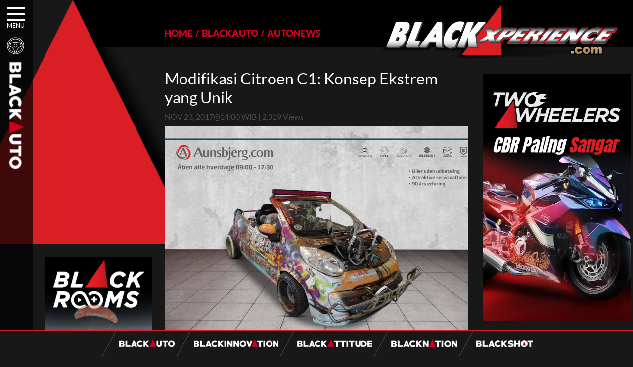

--- FILE ---
content_type: text/html; charset=UTF-8
request_url: https://www.blackxperience.com/blackauto/autonews/modifikasi-citroen-c1-konsep-ekstrem-yang-unik
body_size: 8696
content:
<!DOCTYPE HTML><html lang="en"><head><meta charset="UTF-8"><meta name="viewport" content="width=device-width, initial-scale=1"><meta property="og:type" content="website"/><meta property="og:title" content="Modifikasi Citroen C1: Konsep Ekstrem yang Unik" /><meta property="og:url" content="https://www.blackxperience.com/blackauto/autonews/modifikasi-citroen-c1-konsep-ekstrem-yang-unik" /><meta property="og:image" content="https://www.blackxperience.com/assets/blackauto/autonews/konsep-ekstrem-yang-unik1-300x300.jpg" /><meta property="og:site_name" content="Blackxperience"/><meta property="og:description" content="Modifikasi Citroen C1: Konsep Ekstrem yang Unik" /><meta name="twitter:card" content="summary" /><meta name="twitter:title" content="Modifikasi Citroen C1: Konsep Ekstrem yang Unik" /><meta name="twitter:description" content="Modifikasi Citroen C1: Konsep Ekstrem yang Unik" /><meta name="twitter:image" content="https://www.blackxperience.com/assets/blackauto/autonews/konsep-ekstrem-yang-unik1-300x300.jpg" /><meta name="twitter:url" content="https://www.blackxperience.com/blackauto/autonews/modifikasi-citroen-c1-konsep-ekstrem-yang-unik" /><title>Modifikasi Citroen C1: Konsep Ekstrem yang Unik - blackxperience.com</title><meta name="description" content="Modifikasi Citroen C1: Konsep Ekstrem yang Unik" /><meta name="keywords" content="Djarum Black, Autoblackthrough, Motodify, Slalom, Innovation Awards, Black Menthol, Black Car Community, Black Motor Community, Berita, Video, Gambar, Online, Otomotif, Motor, Mobil, Komputer, Lifestyle, Sexualitas, Artis, Bola, Sports, Olahraga, Teknologi, Telekomunikasi, Indonesia, Mobile Web, News, Review, Gadget, Entertainment, Movie" /><meta name="robots" content="index,follow" /><meta name="copyright" content="blackxperience.com - All Rights Reserved" /><meta name="Author" content="PT Redbuzz Mediatama"><meta name="Designer" content="PT Redbuzz Mediatama"><meta name="webcrawlers" content="all" /><meta name="rating" content="general" /><meta name="spiders" content="all" /><link rel="canonical" href="https://www.blackxperience.com/blackauto/autonews/modifikasi-citroen-c1-konsep-ekstrem-yang-unik"><meta property="fb:app_id" content="466699406785830"/><!--<link type="text/css" rel="stylesheet" href="https://www.blackxperience.com/fontawesome/css/font-awesome.min.css"/>--><link type="text/css" rel="preload" href="https://cdnjs.cloudflare.com/ajax/libs/font-awesome/6.4.2/css/all.min.css"/><link type="text/css" rel="stylesheet" href="https://www.blackxperience.com/css/bxstyle.min.css"/><link type="text/css" rel="stylesheet" href="https://www.blackxperience.com/css/bxanimate.min.css"/><link type="text/css" rel="stylesheet" href="https://www.blackxperience.com/css/bxmenu1.min.css"/><link rel="shortcut icon" href="/favicon.ico" type="image/x-icon" sizes="16x16"><link rel="icon" href="/favicon.ico" type="image/x-icon" sizes="16x16"><style>
    .banMenu:hover .banMenuimg{
        -webkit-animation: flipInX .85s;
        animation: flipInX .85s;
    }
	</style><script async src="https://www.googletagmanager.com/gtag/js?id=UA-17602945-1"></script><script>
    
    
    document.addEventListener('DOMContentLoaded', function() {
        
    window.dataLayer = window.dataLayer || [];
    function gtag(){dataLayer.push(arguments);}
    gtag('js', new Date());
    
    gtag('config', 'UA-17602945-1');
    })
    </script><script>(function(w,d,s,l,i){w[l]=w[l]||[];w[l].push({'gtm.start':
    new Date().getTime(),event:'gtm.js'});var f=d.getElementsByTagName(s)[0],
    j=d.createElement(s),dl=l!='dataLayer'?'&l='+l:'';j.async=true;j.src=
    'https://www.googletagmanager.com/gtm.js?id='+i+dl;f.parentNode.insertBefore(j,f);
    })(window,document,'script','dataLayer','GTM-KD3THMXZ');</script><link rel="stylesheet" href="https://www.blackxperience.com/css/bxmenu2.css" /><link rel="stylesheet" href="https://www.blackxperience.com/css/bxdetail.css" /><link rel='stylesheet' href="https://www.blackxperience.com/css/gallery.css" /><link rel='stylesheet' href="https://www.blackxperience.com/css/jquery.fancybox.min.css" /><style>
.center-content:first-child {
    border-top: 0;
    padding: 0 2%;
}
.center-content {
    border-top: 1px solid #5d5d5d;
    padding-top: 30px;
}
.btn-loadmore {
    display: flex;
    justify-content: center;
    padding: 20px 0 23px 0;
}
a.load-button {
    background-color: #000000;
    padding: 20px;
}
.description-box table tr td {
    padding: 5px;
}
</style></head><body><noscript><iframe src="https://www.googletagmanager.com/ns.html?id=GTM-KD3THMXZ" height="0" width="0" style="display:none;visibility:hidden"></iframe></noscript><div class="modal-wrap"><div class="table-box fullh fullw"><div class="cell-box"><div class="modal-box"><div class="close"><span class="fa-stack fa-lg"><i class="fa fa-circle fa-stack-2x"></i><i class="fa fa-close fa-stack-1x"></i></span></div><div class="content"></div></div></div></div></div><div class="bx-menu"><div id="nav-icon3"><span></span><span></span><span></span><span></span></div><div class="bxmenu-title">MENU</div></div><div id="menu-popup"><div class="menu-popbox"><div class="b-box"><div class="boxconnected"><div class="boxsearchmenu"><form id="search" name="search" action="https://www.blackxperience.com/search"><input class="btnsearch" type="submit" value=""><input class="inputsearch" name="gtext" id="gtext" type="text" value='SEARCH' onFocus="if(this.value=='SEARCH'){this.value='';}" onBlur="if(this.value==''){this.value='SEARCH';}" autocomplete="off" maxlength="240"></form></div><div class="boxsocmed"><a href="https://www.facebook.com/blackxperience" target="_blank" class="ml5"><div class="socmed-fb"></div></a><a href="https://www.twitter.com/blackxperience" target="_blank" class="ml5"><div class="socmed-tw"></div></a><a href="https://www.instagram.com/blackxperience" target="_blank" class="ml5"><div class="socmed-ig"></div></a><a href="https://www.youtube.com/blackoholiczone" target="_blank" class="ml5"><div class="socmed-yt"></div></a><a href="https://www.tiktok.com/@blackxperience.com" target="_blank" class="ml5"><div class="socmed-tiktok"></div></a></div></div></div><div class="clear"></div><div class="menutop-ctn"><div class="wow slideInLeft ctn-box" data-wow-duration="0.2s" data-wow-delay="0.1s"><div class="ctnbox-left"><span class="ctn-1 micon"></span><div class="ctn-tittle"><a href="https://www.blackxperience.com/blackauto"><img alt="menu blackauto" src="https://www.blackxperience.com/images/mu-auto.png" /></a></div></div><div class="ctnbox-right"><p><a href="https://blackautobattle.blackxperience.com/" target="_blank">auto battle</a><span class="sls">&#47;</span><a href="https://www.blackxperience.com/blackauto/autonews">auto news</a><span class="sls">&#47;</span><a href="https://www.blackxperience.com/blackauto/autotips">auto tips</a><span class="sls">&#47;</span><a href="https://www.blackxperience.com/blackauto/autoreviews">auto reviews</a><span class="sls">&#47;</span><a href="https://www.blackxperience.com/blackauto/automods">auto mods</a></p></div></div><div class="wow slideInLeft ctn-box" data-wow-duration="0.2s" data-wow-delay="0.2s"><div class="ctnbox-left"><span class="ctn-3 micon"></span><div class="ctn-tittle"><a href="https://www.blackxperience.com/blackinnovation"><img alt="menu blackinnovation" src="https://www.blackxperience.com/images/mu-innovation.png" /></a></div></div><div class="ctnbox-right"><p><a href="https://www.blackxperience.com/blackinnovation/blackinnovator">blackinnovator</a><span class="sls">&#47;</span><a href="https://www.blackxperience.com/blackinnovation/blackbox">blackbox</a><span class="sls">&#47;</span><a href="https://www.blackxperience.com/blackinnovation/thinkblack">thinkblack!</a><span class="sls">&#47;</span><a href="https://www.blackxperience.com/blackinnovation/blackicon">blackicon</a></p></div></div><div class="wow slideInLeft ctn-box" data-wow-duration="0.2s" data-wow-delay="0.3s"><div class="ctnbox-left"><span class="ctn-2 micon"></span><div class="ctn-tittle"><a href="https://www.blackxperience.com/blackattitude"><img alt="menu blackattitude" src="https://www.blackxperience.com/images/mu-attitude.png" /></a></div></div><div class="ctnbox-right"><p><a href="https://www.blackxperience.com/blackattitude/blackspot">blackspot</a><span class="sls">&#47;</span><a href="https://www.blackxperience.com/blackattitude/blacktrend">blacktrend</a><span class="sls">&#47;</span><a href="https://www.blackxperience.com/blackattitude/blacktech">blacktech</a><span class="sls">&#47;</span><a href="https://www.blackxperience.com/blackattitude/blacktips">blacktips</a></p></div></div><div class="ctn-box wow slideInLeft" data-wow-duration="0.2s" data-wow-delay="0.4s"><div class="ctnbox-left"><span class="ctn-4 micon"></span><div class="ctn-tittle"><a href="https://www.blackxperience.com/blacknation"><img alt="menu blacknation" src="https://www.blackxperience.com/images/mu-nation.png" /></a></div></div><div class="ctnbox-right"><p><a href="https://www.blackxperience.com/blacknation/black-car-community">black car community</a><span class="sls">&#47;</span><a href="https://www.blackxperience.com/blacknation/black-motor-community">black motor community</a><span class="sls">&#47;</span><a href="https://www.blackxperience.com/blacknation/blackpals">blackpals</a></p></div></div><div class="ctn-box wow slideInLeft" data-wow-duration="0.2s" data-wow-delay="0.5s"><div class="ctnbox-left"><span class="ctn-5 micon"></span><div class="ctn-tittle"><a href="https://www.blackxperience.com/blackshot"><img alt="menu blackshoot" src="https://www.blackxperience.com/images/mu-shoot.png" /></a></div></div><div class="ctnbox-right"><p><a href="https://www.blackxperience.com/blackshot/black-angels">black angels</a></p></div></div><div class="ctn-box wow slideInLeft" data-wow-duration="0.2s" data-wow-delay="0.6s"><div class="ctnbox-left"><span class="ctn-6 micon"></span><div class="ctn-tittle"><a href="https://www.blackxperience.com/channel"><img alt="menu blackchannel" src="https://www.blackxperience.com/images/mu-channel.png" /></a></div></div><div class="ctnbox-right"><p><a href="https://www.blackxperience.com/channel/videos">Videos</a><span class="sls">&#47;</span><a href="https://www.blackxperience.com/channel/photos">photos</a></p></div></div></div></div></div><div id="wrapper"><div class="h-topleft"><img alt="icon label" src="https://www.blackxperience.com/images/icon/icon_stir.png" width="35" /><br/><div class="vertical-img"><img alt="image label" src="https://www.blackxperience.com/images/mu-auto.png" /></div></div><header><meta http-equiv="Content-Type" content="text/html; charset=utf-8"><div class="h-topblack"></div><div class="h-boxtriangle"><img alt="blacklogo" class="tred" src="https://www.blackxperience.com/images/blackxperience-triangle-2.png" /></div><div class="h-topleft-2"></div><div class="h-topright"><div id="breadcrumb" class="t-left"><ul><span xmlns:v="http://rdf.data-vocabulary.org/#"><span typeof="v:Breadcrumb"><li><a href="https://www.blackxperience.com/" property="v:title" rel="v:url">HOME</a></li><li class="left-separator">/</li><span rel="v:child" typeof="v:Breadcrumb"><li><a href="https://www.blackxperience.com/blackauto/" property="v:title" rel="v:url">BLACKAUTO</a></li></span><li class="left-separator">/</li><span rel="v:child" typeof="v:Breadcrumb"><li><a href="https://www.blackxperience.com/blackauto/autonews "  property="v:title" rel="v:url">AUTONEWS</a></li></span></span></span></ul></div><div class="t-right"><a href="https://www.blackxperience.com/"><img alt="blacklogolist" src="https://www.blackxperience.com/images/blackxperience-logo.png" /></a></div></div></header><div class="clear"></div><section><div class="c-left"><div class="left-content"><div class="left-item"><div class="vbw floated-banner-box fbb-left"><div class="vbb clear"><a href="https://youtu.be/GrlqMV76oo8" target="_blank"><img src="https://www.blackxperience.com/assets/blackbanner/pages/573-para-motor.jpg" border="0"></a></div></div></div></div></div><div class="c-center"><div class="center-content"><h1 class="detail">Modifikasi Citroen C1: Konsep Ekstrem yang Unik</h1><div class="datepost-box"><p>NOV 23, 2017@14:00 WIB | 2,319 Views</p></div><div class="clear"></div><div class="description-box"><p><img alt="" src="https://assets.blackxperience.com/content/blackauto/autonews/konsep-ekstrem-yang-unik.jpg" style="height:444px; width:640px" /></p><p>Di berbagai negara seperti Indonesia mempunyai rumah modifikasi bisa membuat mobil dengan konsep ekstrem dengan desain yang apik dan dapat membuat perhatian banyak orang. Namun ada hal yang aner di Denmark, sebuah mobil modifikasi Citroen C1 yang sudah di rombak abis-abis dan terlihat aneh malah banyak diperebutkan.</p><p><img alt="" src="https://assets.blackxperience.com/content/blackauto/autonews/konsep-ekstrem-yang-unik-1.jpg" style="height:444px; width:640px" /></p><p>Dalam hal desain mobil diberi sentuhan modiifkasi yang ekstrem, karena mobil ini mengubah tampilan standar lebih jelek. Yang paling terlihat pada bagian eksterior. bagian atap di &lsquo;sunat&rsquo; agar terlihat lebih convertible serta body kit yang unik.</p><p><img alt="" src="https://assets.blackxperience.com/content/blackauto/autonews/konsep-ekstrem-yang-unik-2.jpg" style="height:444px; width:640px" /></p><p>Bagian bumper tampak sebuah bumper besar plus bumper guard alumunium dipasangkan plus strobo panjang menempel diatas atap. Selain itu hatchback ini juga mempunyai desain cat yang tidak teratur sehingga terlihat seperti mobil rongsokan.</p><p><img alt="" src="https://assets.blackxperience.com/content/blackauto/autonews/konsep-ekstrem-yang-unik-3.jpg" style="height:444px; width:640px" /></p><p>Hal serupa juga terjadi di bagian kabin, Citroen C1 terlihat tidak sama sekali terurus oleh pemiliknya. Selain itu dasbor usang tidak dilapisi dengan kulit atau bahan lainnya. Uniknya, bagian konsol tengah dilengkapi dengan rangkaian dari Lego sehingga ada suasana unik di dalam kabih lebih beda.</p><p><img alt="" src="https://assets.blackxperience.com/content/blackauto/autonews/konsep-ekstrem-yang-unik-4.jpg" style="height:444px; width:640px" /></p><p>Dari video yang diunggahnya itu, pemilikiknya telah menyematkan dua turbocharger ke mesin yang berkapasitas 1.2 liter tiga silinder ini. Penataanya pun cukup aneh daripada mobil ken Block&rsquo;s Hoonicoen. [ddy/timBX]</p></div><div class="clear"></div><div><h3>Tags :</h3><a class="hstTag" href="https://www.blackxperience.com/tags/modifikasi citroen c1"><div class="left-tags hashtagbox"><div class="hashicon">&#35;</div><div class="hashtext">modifikasi citroen c1,</div></div></a><a class="hstTag" href="https://www.blackxperience.com/tags/modifikasi citroen"><div class="left-tags hashtagbox"><div class="hashicon">&#35;</div><div class="hashtext">modifikasi citroen,</div></div></a><a class="hstTag" href="https://www.blackxperience.com/tags/modifikasi"><div class="left-tags hashtagbox"><div class="hashicon">&#35;</div><div class="hashtext">modifikasi,</div></div></a><a class="hstTag" href="https://www.blackxperience.com/tags/blackauto"><div class="left-tags hashtagbox"><div class="hashicon">&#35;</div><div class="hashtext">blackauto,</div></div></a><a class="hstTag" href="https://www.blackxperience.com/tags/autonews"><div class="left-tags hashtagbox"><div class="hashicon">&#35;</div><div class="hashtext">autonews</div></div></a><div class="clear"></div><br /></div><div class="social-share-box"><h3>Share this :</h3><div class="share-box"><div class="social-btn fbk-bg fbk-share" data-href="https://www.blackxperience.com/blackauto/autonews/modifikasi-citroen-c1-konsep-ekstrem-yang-unik"><div class="social-box"><i class="fa-brands fa-facebook-f"></i></div></div><div class="social-btn twr-bg twr-tweet" data-href="https://www.blackxperience.com/blackauto/autonews/modifikasi-citroen-c1-konsep-ekstrem-yang-unik" data-title="Modifikasi Citroen C1: Konsep Ekstrem yang Unik"><div class="social-box"><i class="fa-brands fa-x-twitter"></i></div></div></div></div><div class="clear"></div><div class="related-post"><div class="relatedarticle-wrap" style="margin:0 10px;"><h2 style="padding:5px 10px;">RELATED ARTICLE</h2><div class="relatedarticle-box" style="overflow:hidden;margin-bottom:-10px;"><a style="width:calc(50% - 10px);margin:0;margin-bottom:10px;margin-left:10px;" class="item-box" href="https://www.blackxperience.com/blackauto/autonews/ditawarkan-terbatas-honda-prelude-gen-6-sudah-bisa-pre-booking-di-dealer-honda"><div class="box-thumb"><img alt="Ditawarkan Terbatas, Honda Prelude Gen-6 Sudah Bisa Pre Booking di Dealer Honda" class="img-thumb" src="https://www.blackxperience.com/assets/blackauto/autonews/foto-prelude-side1-150x150.jpeg"/></div><div class="box-info">Ditawarkan Terbatas, Honda Prelude Gen-6 Sudah Bisa Pre Booking di Dealer Honda</div></a><a style="width:calc(50% - 10px);margin:0;margin-bottom:10px;margin-left:10px;" class="item-box" href="https://www.blackxperience.com/blackauto/autonews/vw-i-d-buzz-edisi-special-bozz-white-edition"><div class="box-thumb"><img alt="VW I.D Buzz Edisi Special, Bozz White Edition" class="img-thumb" src="https://www.blackxperience.com/assets/blackauto/autonews/id-150x150.jpeg"/></div><div class="box-info">VW I.D Buzz Edisi Special, Bozz White Edition</div></a><a style="width:calc(50% - 10px);margin:0;margin-bottom:10px;margin-left:10px;" class="item-box" href="https://www.blackxperience.com/blackauto/autonews/polytron"><div class="box-thumb"><img alt="Performa Bisnis Polytron 2025, Motor Listrik Tembus 40 ribu  unit" class="img-thumb" src="https://www.blackxperience.com/assets/blackauto/autonews/45-150x150.jpg"/></div><div class="box-info">Performa Bisnis Polytron 2025, Motor Listrik Tembus 40 ribu  unit</div></a><a style="width:calc(50% - 10px);margin:0;margin-bottom:10px;margin-left:10px;" class="item-box" href="https://www.blackxperience.com/blackauto/autonews/ducati-mx-team-indonesia-siap-balap"><div class="box-thumb"><img alt="Ducati MX Team Indonesia Siap Balap di Kejuaraan Asia!" class="img-thumb" src="https://www.blackxperience.com/assets/blackauto/autonews/ducati-desmo450-mx-factory1-150x150.jpg"/></div><div class="box-info">Ducati MX Team Indonesia Siap Balap di Kejuaraan Asia!</div></a></div></div><div class="btn-loadmore" data-id="" data-publish_date=""><div class="load-icon spinnerwrap spinnerwrap60" style="display: none;"><div class="spinnerctn spinnerctn60"></div></div><a class="load-button" href="javascript:void(0);" rel="nofollow" style="display: inline-block;">LOAD MORE <span>▼</span></a><p style="padding-top: 15px;"></p></div></div></div></div><div class="c-right"><div class="right-content"><div class="r1 vbw floated-banner-box fbb-right"><div class="vbb"><a href="https://youtu.be/AMvnO8k8Ff0" target="_blank"><img src="https://www.blackxperience.com/assets/blackbanner/pages/572-cbr-gatoto-kaca2.jpg" border="0"></a></div></div></div></div><div class="clear"></div></section><div class="babpop" style="position:fixed; right:10px; bottom:50px; z-index:999999; display:none"><div style="position:absolute; right:15px; top:0px; cursor:pointer; color:#cc0000; background-color:#ffffff; border-radius:15px; padding:2px 5px; text-align:center;" onclick="$('.babpop').hide();"><strong>X</strong></div><a href="https://blackautobattle.blackxperience.com/" target="_blank" title="Blackauto Mission"><img src="https://assets.blackxperience.com/images/babfinal-pop25.png?id=2025" width="150" border="0" style="cursor:pointer"></a></div><div style="width:50%;margin:0 auto;"><div class="ft-tranding" style="margin:25px 10px;"><h2 class="trend" style="padding:5px 10px;">TRENDING IN BLACKAUTO</h2><div class="trd-ctn-box trd-left"><div class="left-cols-1"><div class="trd-number"><span class="trd-no">01.</span></div><div class="trd-tt trend-link"><a href="https://www.blackxperience.com/blackauto/automods/cumi-cumi-darat-modifikasi-toyota-kijang-innova-2kd-street-racing-clean-by-deer-garage">Cumi-cumi Darat! Modifikasi Toyota Kijang Innova 2KD Street Racing Clean By Deer Garage</a></div></div><div class="left-cols-1"><div class="trd-number"><span class="trd-no">02.</span></div><div class="trd-tt trend-link"><a href="https://www.blackxperience.com/blackauto/autonews/10-mobil-kencang-legendaris-yang-hanya-ada-manual-apa-itu-matic">10 Mobil Kencang Legendaris yang Hanya Ada Manual, Apa Itu Matic?</a></div></div><div class="left-cols-1"><div class="trd-number"><span class="trd-no">03.</span></div><div class="trd-tt trend-link"><a href="https://www.blackxperience.com/blackauto/automods/vespa-box-indonesia-berburu-vespa-vesmet-sultan-hingga-modif-pelajar">Vespa Box Indonesia, Berburu Vespa Vesmet Sultan hingga Modif Pelajar</a></div></div></div><div class="trd-ctn-box trd-center"><div class="left-cols-1"><div class="trd-number"><span class="trd-no">04.</span></div><div class="trd-tt trend-link"><a href="https://www.blackxperience.com/blackauto/automods/modif-si-ramsey-xmax-connected-2023-kelas-fashion-standard-ini-punya-grafis-menarik">Modif Si Ramsey, Xmax Connected 2023 Kelas Fashion Standard, Ini Punya Grafis Menarik </a></div></div><div class="left-cols-1"><div class="trd-number"><span class="trd-no">05.</span></div><div class="trd-tt trend-link"><a href="https://www.blackxperience.com/blackauto/automods/a-auto-bodywork-jagonya-restorasi-bukan-sekedar-bengkel-body">A+ Auto Bodywork, Jagonya Restorasi Bukan Sekedar Bengkel Body</a></div></div><div class="left-cols-1"><div class="trd-number"><span class="trd-no">06.</span></div><div class="trd-tt trend-link"><a href="https://www.blackxperience.com/blackauto/automods/next-level-mods-bmw-e60-stance-modified-by-gg-autoworks">Next Level Mods! BMW E60 Stance Modified By GG Autoworks</a></div></div></div><div class="trd-ctn-box trd-right"><div class="left-cols-1"><div class="trd-number"><span class="trd-no">07.</span></div><div class="trd-tt trend-link"><a href="https://www.blackxperience.com/blackauto/automods/blacktalks--experience-bangun-mobil-balap-pakai-mesin-baru-ini-rasanya">Blacktalks : Experience Bangun Mobil Balap Pakai Mesin Baru, Bisa Kencang?</a></div></div><div class="left-cols-1"><div class="trd-number"><span class="trd-no">08.</span></div><div class="trd-tt trend-link"><a href="https://www.blackxperience.com/blackauto/automods/honda-nsr250-bajunya-mirip-nsr-500v">Honda NSR250 Bajunya Mirip NSR 500V?</a></div></div><div class="left-cols-1"><div class="trd-number"><span class="trd-no">09.</span></div><div class="trd-tt trend-link"><a href="https://www.blackxperience.com/blackauto/autobattle/blackauto-battle-final-2025-yogyakarta">Blackauto Battle Final 2025 Yogyakarta Pertarungan Sengit Para Juara</a></div></div></div><div class="clear"></div></div><div class="clear"></div></div><footer><div class="totop-wrap" style="display:none;"><div class="box-btn totop"><img class="btn-totop" alt="To TOP" title="To TOP" src="https://www.blackxperience.com/images/totop.png"/></div></div><div class="hbw" style="margin-top:25px;"><div class="hbb"><a href="https://youtu.be/mWHgEGToqh0" target="_blank" alt="banner"><img alt="Static Banner" src="https://www.blackxperience.com/assets/blackbanner/pages/556-drv-cefiro-1.jpg?id=260124194207" /></a></div></div><div class="statictags">static tags</div><div class="clear"></div><div id="bxFooter"><div class="ft-nav"><div class="ft-nav-boxcenter"><div class="cols"><a class="displayb" href="https://www.blackxperience.com/"><img class="bxlogofot" alt="blackauto" src="https://www.blackxperience.com/images/blackxperience-logo.png" /></a></div><span class="ft-line"></span><div class="cols"><a class="displayb" href="https://www.blackxperience.com/blackauto"><img class="imgfooter" alt="blackauto" src="https://www.blackxperience.com/images/blackauto.png" /></a></div><span class="ft-line"></span><div class="cols"><a class="displayb" href="https://www.blackxperience.com/blackinnovation"><img class="imgfooter" alt="blackinnovation" src="https://www.blackxperience.com/images/blackinnovation.png" /></a></div><span class="ft-line"></span><div class="cols"><a class="displayb" href="https://www.blackxperience.com/blackattitude"><img class="imgfooter" alt="blackattitude" src="https://www.blackxperience.com/images/blackattitude.png" /></a></div><span class="ft-line"></span><div class="cols"><a class="displayb" href="https://www.blackxperience.com/blacknation"><img class="imgfooter" alt="blacknation" src="https://www.blackxperience.com/images/blacknation.png" /></a></div><span class="ft-line"></span><div class="cols"><a class="displayb" href="https://www.blackxperience.com/blackshot"><img class="imgfooter" alt="blackshot" src="https://www.blackxperience.com/images/blackshots.png" /></a></div></div></div><div class="clear"></div><div class="ft-nav-sticky"><div class="ft-nav-boxcenter"><div id="logobxfoot" class="cols"><a class="displayb" href="https://www.blackxperience.com/"><img alt="blackauto" src="https://www.blackxperience.com/images/blackxperience-logo.png" /></a></div><span class="ft-line"></span><div class="cols"><a class="displayb" href="https://www.blackxperience.com/blackauto"><img class="imgfooter" alt="blackauto" src="https://www.blackxperience.com/images/blackauto.png" /></a></div><span class="ft-line"></span><div class="cols"><a class="displayb" href="https://www.blackxperience.com/blackinnovation"><img class="imgfooter" alt="blackinnovation" src="https://www.blackxperience.com/images/blackinnovation.png" /></a></div><span class="ft-line"></span><div class="cols"><a class="displayb" href="https://www.blackxperience.com/blackattitude"><img class="imgfooter" alt="blackattitude" src="https://www.blackxperience.com/images/blackattitude.png" /></a></div><span class="ft-line"></span><div class="cols"><a class="displayb" href="https://www.blackxperience.com/blacknation"><img class="imgfooter" alt="blacknation" src="https://www.blackxperience.com/images/blacknation.png" /></a></div><span class="ft-line"></span><div class="cols"><a class="displayb" href="https://www.blackxperience.com/blackshot"><img class="imgfooter" alt="blackshot" src="https://www.blackxperience.com/images/blackshots.png" /></a></div></div></div></div><div class="ft-copyright">BLACKXPERIENCE.COM&copy;COPYRIGHT 2024 - <a href="https://www.blackxperience.com/contact">CONTACT US</a> - <a href="https://www.blackxperience.com/tc">TERMS & CONDITIONS</a></div></footer></div><script src="https://www.blackxperience.com/js/jquery-1.11.3.min.js"></script><script src="https://www.blackxperience.com/js/wow.min.js"></script><script src="https://www.blackxperience.com/js/bxscript.min.js"></script><script src="https://www.blackxperience.com/js/ca-init.js"></script><script>

    function permalink(){
        // var data = 'https://www.blackxperience.com/blackauto/autonews/modifikasi-citroen-c1-konsep-ekstrem-yang-unik';
        // console.log('data apa aja', data);
        var currentHash;
        $(window).scroll(function() {
            
            $('.center-content').each(function() {
                var top = window.pageYOffset;
                var bottom = window.pageYOffset + $(window).height();
                var distanceTop = top - $(this).offset().top;
                // var distanceBottom = $(this).height() - distanceTop;
                var hash = $(this).attr('data-url');
                
                // console.log({top, distanceTop, hash});
                
                if (distanceTop < 30 && distanceTop > -30 && currentHash != hash) {
                    if (window.history.pushState) {
                        window.history.pushState(null, null, hash);
                        currentHash = hash;
                    }
                }
                // if (top > distanceTop && currentHash != hash) {
                //     if (window.history.pushState) {
                //         window.history.pushState(null, null, hash);
                //         currentHash = hash;
                //     }
                // }
            });
        });
        
        // if ($('.center-content').length > 0) {
            
        //     var currentHash;
        //     $(window).scroll(function() {
                
        //         $('.center-content').each(function() {
        //             var top = window.pageYOffset;
        //             var distance = top - $(this).offset().top;
        //             var hash = $(this).attr('data-url');
                    
        //             if (distance < 30 && distance > -30 && currentHash != hash) {
        //                 if (window.history.pushState) {
        //                     window.history.pushState(null, null, hash);
        //                     currentHash = hash;
        //                 }
        //             }
        //         });
        //     });
        // } else {
        //     var currentHash;
        //     $(window).scroll(function() {
        //         $('.center-content').each(function() {
        //             var top = window.pageYOffset;
        //             var distance = top - $(this).offset().top;
        //             var hash = $(this).attr('data-url');
        //             if (distance < 30 && distance > -30 && currentHash != hash) {
        //                 if (window.history.pushState) {
        //                     window.history.pushState(null, null, hash);
        //                     currentHash = hash;
        //                 }
        //             }
        //         });
        //     });
        // }
    }
    
    permalink();
    
	function floated_lr_banner(){
		var stpos = $(document).scrollTop();
		var fbbl = $('.floated-banner-box.fbb-left');
		var fbbr = $('.floated-banner-box.fbb-right');
		var fbblo = 15;
		var fbbro = 15;
		var fbbla = fbbl.find('a');
		var fbbra = fbbr.find('a');
		var fbbltp = fbbl.offset().top;
		var fbbrtp = fbbr.offset().top;

		/*if((stpos + fbbl.outerHeight(true) + fbblo) > ($('footer').offset().top)){
			//fbbla.css({'top':($('footer').offset().top) - (stpos + fbbl.outerHeight(true) + fbblo)});
			fbbla.css({'top':($('footer').offset().top) - (fbbla.parent().offset().top + fbbla.outerHeight(true) + fbblo)});
		}
		else if(stpos > fbbltp){
			fbbla.css({'top':(stpos + fbblo)-fbbltp});
		}
		else{
			fbbra.css({'top':0});
		}

		if((stpos + fbbr.outerHeight(true) + fbbro) > ($('footer').offset().top)){
			//fbbra.css({'bottom':$('footer').offset().top + fbbro,'top':'auto'});
			fbbra.css({'top':($('footer').offset().top) - (fbbra.parent().offset().top + fbbra.outerHeight(true) + fbblo)});
		}
		else if(stpos > fbbrtp){
			fbbra.css({'top':(stpos + fbbro)-fbbrtp});
		}
		else{
			fbbra.css({'top':0});
		}*/

	}

    function load_more(postid, publish_date, uri){
	   // $('.masonry-container[data-id="'+postid+'"] .temp').html('');
		
		var datasend = {
			postid: postid,
			publish_date: publish_date,
			uri: uri
		}
		
		var data = ajax_call2('https://www.blackxperience.com/ajax',datasend,'json','application/json');
		
		//console.log('data', data);
		
		var id = data.postid;
		var date = data.publish_date;
		
		if(data != 'error'){

            if(data.title){
                
                window.history.pushState(null, null, data.meta_title);
                
                $('.btn-loadmore').removeAttr('data-id');
        		$('.btn-loadmore').removeAttr('data-publish_date');
    		
                $('.btn-loadmore').attr('data-id', id);
        		$('.btn-loadmore').attr('data-publish_date', date);
        		
                // Append Content
                
                $('.center-content:last-child').after(`
                <div class="center-content"><h1 class="detail">`+data.title+`</h1><div class="datepost-box"><p>`+data.date.month+` `+data.date.day+`, `+data.date.year+`@`+data.date.time+` WIB | `+data.viewer+` Views</p></div><div class="clear"></div><div class="description-box">
                        `+data.description+`
                    </div><div class="clear"></div><div class="tags"><h3>Tags :</h3><div class="clear"></div><br></div><div class="social-share-box"><h3>Share this :</h3><div class="share-box"><div class="social-btn fbk-bg fbk-share" data-href="https://www.blackxperience.com/`+data.uri+``+data.meta_title+`"><div class="social-box"><i class="fa fa-facebook"></i></div></div><div class="social-btn twr-bg twr-tweet" data-href="https://www.blackxperience.com/`+data.uri+``+data.meta_title+`" data-title="`+data.title+`"><div class="social-box"><i class="fa fa-times"></i></div></div></div></div><div class="clear"></div><div class="related-post"><div class="relatedarticle-wrap" style="margin:0 10px;"><h2 style="padding:5px 10px;">RELATED ARTICLE</h2><div class="relatedarticle-box" style="overflow:hidden;margin-bottom:-10px;"></div></div><div class="btn-loadmore" data-id="`+data.postid+`" data-publish_date="`+data.publish_date+`" data-uri="`+data.uri+`"><div class="load-icon spinnerwrap spinnerwrap60" style="display: none;"><div class="spinnerctn spinnerctn60"></div></div><a class="load-button" href="javascript:void(0);" rel="nofollow" style="display: inline-block;">LOAD MORE <span>▼</span></a><p style="padding-top: 15px;"></p></div></div></div>
                `);
            
            
                
                
                $('.center-content:last-child').attr('data-url', data.meta_title);

                $('html, body').animate({
                    scrollTop: $('.center-content:last-child').offset().top
                }, 1000);
            
            
                // Tags
                var length = data.tagsarr.length;
                $.each(data.tagsarr, function(i, v){
                    if(i === length - 1){
                        $('.center-content:last-child .tags').append(`
                            <a class="hstTag" href="https://www.blackxperience.com/tags/`+v+`"><div class="left-tags hashtagbox"><div class="hashicon">
                                        #
                                    </div><div class="hashtext">
                                        `+v+`
                                    </div></div></a><div class="clear"></div><br>
                        `);
                    }else{
                        $('.center-content:last-child .tags').append(`
                            <a class="hstTag" href="https://www.blackxperience.com/tags/`+v+`"><div class="left-tags hashtagbox"><div class="hashicon">
                                        #
                                    </div><div class="hashtext">
                                        `+v+`,
                                    </div></div></a>
                        `);                    
                    }
                });

                // Related Content
                $.each(data.related_contents_article, function(i, v){
                    $('.center-content:last-child .relatedarticle-box').append(`
                       <a style="width:calc(50% - 10px);margin:0;margin-bottom:10px; margin-right:10px;" class="item-box" href="https://www.blackxperience.com/`+v.url+v.slug+`"><div class="box-thumb"><img alt="`+v.title+`" class="img-thumb" src="https://www.blackxperience.com/assets/`+v.path+``+v.thumbnail+`" /></div><div class="box-info">`+v.title+`</div></a>
                   `);
						
                });

                // Button
    			setTimeout(function(){
    		    	setsticky();
    				$('.btn-loadmore .load-icon').fadeOut(function(){
    				// 	$('.btn-loadmore .load-button').show();
    				});
    				
    				$('.center-content:last-child .btn-loadmore .load-icon').fadeOut(function(){
    					$('.center-content:last-child .btn-loadmore .load-button').show();
    				});
    			},1000);
            }else{
                // Button
                setTimeout(function(){
    		    	setsticky();
    				$('.btn-loadmore .load-icon').fadeOut(function(){
    					$('.btn-loadmore .load-button').show();
    					$('.btn-loadmore p').html(`maaf sudah tidak ada post lagi`);
    				});
    			},1000);
            }
		}
		else{
            // Button
			$('.load-icon').fadeOut(function(){
				$('.load-button').show();
			});
		}
	}


    $(document).on('click','.load-button',function(e){
		e.preventDefault();
		
		var postid = $(this).closest('.btn-loadmore').attr('data-id');
		var publish_date = $(this).closest('.btn-loadmore').attr('data-publish_date');
		var uri = $(this).closest('.btn-loadmore').attr('data-uri');
		
		$(this).hide();
		$(this).closest('.btn-loadmore').find('.load-icon').fadeIn(function(){
			
			setsticky();
			load_more(postid, publish_date, uri);
    		
		});
		return false;
	});

    $(window).on('beforeunload', function() {
        $(window).scrollTop(0);
    });

	$(document).ready(function(){
	    
		floated_lr_banner();
		
		$('.btn-loadmore').attr('data-id', '21994' );
		$('.btn-loadmore').attr('data-publish_date', '2017-11-23 14:00:00' );
		$('.btn-loadmore').attr('data-uri', 'blackauto/autonews/' );
		$('.center-content').attr('data-url', 'modifikasi-citroen-c1-konsep-ekstrem-yang-unik' );
		
// 		var datax = 'https://www.blackxperience.com/' '' '';
// 		console.log('datax', datax);
	});

	$(window).load(function(){
		floated_lr_banner();
	});

	$(window).scroll(function(){
		floated_lr_banner();
		
        var scroll = $(window).scrollTop();
        var height = $(window).height();
        
        if(scroll + height == $(document).height()) {
            console.log('Tada !!');
            
            var postid = $('.load-button').last().closest('.btn-loadmore').attr('data-id');
            var publish_date = $('.load-button').last().closest('.btn-loadmore').attr('data-publish_date');
            var uri = $('.load-button').last().closest('.btn-loadmore').attr('data-uri');
            
            $('.load-button').last().hide();
            $('.load-button').last().closest('.btn-loadmore').find('.load-icon').fadeIn(function(){
            	
            	setsticky();
            	load_more(postid, publish_date, uri);
            	
            });
            return false;
       }
		
        
	});

	
	$(document).on('click','.btn-totop',function(){
		toanchor('html');
	});

	
	$(document).on('click','.expand-nav',function(){
		var expand = $(this).data('expand');
		var newheight = (expand === 'yes' ? '455' : '910');
		$('.r2-box .middle').animate({maxHeight:+newheight+'px'},'slow','swing');
		$(this).data('expand',(expand === 'yes' ? 'no' : 'yes'));
		$(this).html((expand === 'yes' ? '<span class="arrows-up"></span><span class="arrows-down"></span>' : '<span class="arrows-up up-min"></span><span class="arrows-down down-min"></span>'));
	});

	// START REPLACE DETAIL ALT //
	var descimglgth = $('.description-box img').length;
	for(loop=0;loop<descimglgth;loop++){
		var descimgalt = $('.description-box img:eq('+loop+')').attr('alt');
		if(descimgalt === '' || descimgalt === 'undefined'){
			$('.description-box img:eq('+loop+')').attr('alt','Modifikasi Citroen C1: Konsep Ekstrem yang Unik');
		}
	}
	// END REPLACE DETAIL ALT //

	
	$(".boxcategory a").click(function(){
        $(".boxcategory a").removeClass("current");
        var id = $(this).attr("id");
        $("#"+id).addClass("current");
        if (id == "photos") {
            $("#boxphotos").fadeIn();
            $("#boxvideo").fadeOut();
            $(".boxviewall").show();
        } else {
            $("#boxphotos").fadeOut();
            $("#boxvideo").fadeIn();
            $(".boxviewall").hide();
        }
    });


	</script><script type="text/javascript" src="https://www.blackxperience.com/js/base.js"></script><script src="https://www.blackxperience.com/js/jquery.fancybox.min.js"></script></body></html>

--- FILE ---
content_type: text/css
request_url: https://www.blackxperience.com/css/bxstyle.min.css
body_size: 2517
content:
@import url(../fonts/stylesheet.css);.pager,ol,ul{list-style-type:none}.banner-1-navigation,body{bottom:0;top:0;color:#fff}*{outline:0;text-decoration:none;margin:0;padding:0;-webkit-box-sizing:border-box;-moz-box-sizing:border-box;box-sizing:border-box}body,html{height:100%}html{font-size:100%}body{font-size:1em;position:relative;right:0;left:0;min-height:100%;font-family:latoregular,Arial,sans-serif;background-color:#181818}h1{font-size:2em}h2{font-size:1.5em}h3{font-size:1.33em}h4{font-size:1.17em}h5{font-size:.83em}h6{font-size:.67em}.clear{clear:both}.fix{overflow:hidden}.hide{display:none}.spacer05{height:5px;overflow:hidden}.spacer10{height:10px;overflow:hidden}.spacer15{height:15px;overflow:hidden}.spacer20{height:20px;overflow:hidden}.spacer25{height:25px;overflow:hidden}footer,header,section{margin:0 auto;position:relative}.banner-1-navigation{cursor:pointer;font-size:75px;height:50px;line-height:50px;margin:auto;position:absolute;text-align:center;width:50px;z-index:100;text-shadow:1px 2px 2px rgba(0,0,0,.3)}.banner-1-navigation i{opacity:1;position:relative;top:-15px}.banner-1-navigation.banner-1-navigation-left{left:320px}.banner-1-navigation.banner-1-navigation-right{right:20px}#wrapper{position:relative;width:100%;height:auto;margin:0 auto;overflow:hidden}#bxHeader,.bslider{height:500px;position:relative;margin:0 auto}#bxHeader{background:#181818;width:100%;max-height:500px}.head-right{position:relative;float:left}.h-logo,.headrightbg{position:absolute;right:0}.h-logo{top:0;z-index:88888}.h-logo img{width:100%;height:auto}.headrightbg{z-index:0;width:calc(100% - 150px);height:100%;background:#000;left:150px}.h-slider,.head-right .tred{height:500px;max-height:500px}.h-slider{position:relative;left:150px;top:0;margin:0 auto;width:1500px;}.h-slider .h-link{cursor:pointer}.head-right .tred{position:absolute;width:564px;max-width:564px;z-index:10;left:-100px}.h-slider h2{font-family:primetimeregular}.h-slider p,.relatedarticle-wrap h2{font-family:latobold}.h-slider-desc{position:absolute;bottom:70px;right:35px;padding:20px;text-align:right;width:495px;height:125px;background:url(../images/h-desc.png) center center no-repeat;z-index:5}.h-slider-desc p{font-weight:700;text-shadow:3px 3px #000}.pager{position:absolute;top:40px;right:40px;margin:0 auto;padding:0;z-index:3}section{background:#181818}.totop-wrap{margin:25px}.totop-wrap img{cursor:pointer;display:block;height:50px;margin:25px auto;width:50px}.relatedarticle-wrap{margin:25px 6%}.relatedarticle-wrap .relatedarticle-box{overflow:hidden}.relatedarticle-wrap h2{margin-bottom:25px;font-size:1.33em;font-weight:400;background:#292929;color:#cfcfcf;padding:5px 0}#bxFooter,footer{background:#181818}.relatedarticle-wrap .item-box{display:block;height:120px;width:calc(100% / 3 - 10px);float:left;overflow:hidden;color:#fff}.relatedarticle-wrap .item-box:hover .box-info{text-decoration:underline}.relatedarticle-wrap .item-box:hover img{-moz-transform:scale(1.3);-o-transform:scale(1.3);-ms-transform:scale(1.3);-webkit-transform:scale(1.3);transform:scale(1.3)}.relatedarticle-wrap .item-box .box-thumb{float:left;width:120px;overflow:hidden}.relatedarticle-wrap .item-box .box-info{float:right;height:120px;width:calc(100% - 140px);text-align:left;font-size:1.2em;max-height:70px;overflow:hidden;margin-top:20px}.btn-loadmore,.ft-copyright,.notfound,.statictags,footer{text-align:center}.relatedarticle-wrap .item-box img{display:block;width:100%;-moz-transition:all .7s ease;-o-transition:all .7s ease;-webkit-transition:all .7s ease;transition:all .7s ease}.relatedarticle-wrap .item-box:nth-child(2){margin:0 15px}footer{color:#fff;width:100%;height:100%;z-index:200}#bxFooter{width:100%;position:relative;height:41px;font-size:0;z-index:300}.ft-nav-boxcenter{display:inline-block;margin:0 auto}.ft-nav-sticky{position:fixed;bottom:0;display:none}.cols img{width:100%;height:auto}.ft-nav{position:relative;display:inline-block;width:100%;border-top:1px solid #3C3C36}.cols,.ft-line{display:table-cell}.cols{height:auto;vertical-align:middle}.ft-line{width:38px;height:40px;background-image:url(../images/footer_09.png);background-size:100% auto;background-repeat:no-repeat}.ft-copyright{bottom:0;margin:0 auto;width:100%;padding:20px;font-size:.75rem;background:#DA1F24;z-index:250}.ft-copyright a{text-decoration:none;color:#fff}.spinnerwrap{position:relative;display:block;margin:0 auto}.spinnerwrap20{height:20px;width:20px}.spinnerwrap30{height:30px;width:30px}.spinnerwrap40{height:40px;width:40px}.spinnerwrap50{height:50px;width:50px}.spinnerwrap60{height:60px;width:60px}.spinnerwrap20vm{top:50%;margin-top:-10px}.spinnerwrap30vm{top:50%;margin-top:-15px}.spinnerwrap40vm{top:50%;margin-top:-20px}.spinnerwrap50vm{top:50%;margin-top:-25px}.spinnerwrap60vm{top:50%;margin-top:-30px}.spinnerctn{position:absolute;-webkit-animation:rotation .6s infinite linear;-moz-animation:rotation .6s infinite linear;-o-animation:rotation .6s infinite linear;animation:rotation .6s infinite linear;border-left:6px solid #cf001c;border-left:6px solid rgba(207,0,28,.15);border-right:6px solid #cf001c;border-right:6px solid rgba(207,0,28,.15);border-bottom:6px solid #cf001c;border-bottom:6px solid rgba(207,0,28,.15);border-top:6px solid #cf001c;border-top:6px solid rgba(207,0,28,.8);border-radius:100%}.modal-wrap,.temp{position:fixed;top:0;left:0}.spinnerctn20{height:20px;width:20px}.spinnerctn30{height:30px;width:30px}.spinnerctn40{height:40px;width:40px}.spinnerctn50{height:50px;width:50px}.spinnerctn60{height:60px;width:60px}@-webkit-keyframes rotation{from{-webkit-transform:rotate(0)}to{-webkit-transform:rotate(359deg)}}@-moz-keyframes rotation{from{-moz-transform:rotate(0)}to{-moz-transform:rotate(359deg)}}@-o-keyframes rotation{from{-o-transform:rotate(0)}to{-o-transform:rotate(359deg)}}@keyframes rotation{from{transform:rotate(0)}to{transform:rotate(359deg)}}.btn-loadmore{margin:0 auto;width:100%;padding:25px 0;background:#181818}.btn-loadmore .load-button,.btn-loadmore a{display:inline-block;padding:20px 40px;text-decoration:none;color:#3e3e3e;font-weight:700;background:#000}.notfoundwrap,.statictags{background:#181818;overflow:hidden}.btn-loadmore .load-button:hover,.btn-loadmore a:hover{color:#cf001c}.btn-loadmore .load-icon{display:none}.temp{margin:0;padding:0;height:0;width:0;opacity:0;overflow:hidden;z-index:-100}.statictags{width:100%;color:#181818;font-size:.625em;line-height:25px;height:25px}.notfound{background:#da1f24;padding:10px;overflow:hidden;margin:0 0 25px}.hbb,.vbb{margin:0 auto;width:100%}.hbw,.vbw{overflow:hidden;background:#181818}.hbb{max-width:970px}.vbb{max-width:300px}.hbw a,.hbw img,.vbw a,.vbw img{display:block;width:100%}section .hbw{margin:25px 0}footer .hbw{margin:0}.modal-wrap{display:none;z-index:900000;bottom:0;right:0;overflow:hidden;overflow-y:auto;background:#000;background:rgba(0,0,0,.75)}.modal-wrap .modal-box{position:relative;max-width:580px;margin:0 auto;padding:20px}.modal-wrap .modal-box .close{position:absolute;right:10px;top:5px;background:#000;cursor:pointer;z-index:5;border-radius:100%;-moz-border-radius:100%;-webkit-border-radius:100%;-webkit-box-shadow:0 0 10px 0 rgba(255,0,0,.75);-moz-box-shadow:0 0 10px 0 rgba(255,0,0,.75);box-shadow:0 0 10px 0 rgba(255,0,0,.75)}.modal-wrap .modal-box .close .fa-circle{color:#000}.modal-wrap .modal-box .close .fa-close{color:#fff;-webkit-transition:all .5s ease;-moz-transition:all .5s ease;-ms-transition:all .5s ease;-o-transition:all .5s ease;transition:all .5s ease}.modal-wrap .modal-box .close:hover .fa-close{color:#db0107}.modal-wrap .modal-box .content{background:#000;-webkit-box-shadow:0 0 10px 0 rgba(255,0,0,.75);-moz-box-shadow:0 0 10px 0 rgba(255,0,0,.75);box-shadow:0 0 10px 0 rgba(255,0,0,.75)}.modal-wrap .modal-box .iframe-box iframe.login-iframe{display:block;height:580px;width:100%;margin:0 auto;overflow:hidden;border:0}.table-box .cell-box.fullh,.table-box.fullh{height:100%}.table-box{display:table}.table-box .row-box{display:table-row}.table-box .cell-box{display:table-cell;text-align:left;vertical-align:middle}.table-box,.table-box .cell-box,.table-box .row-box{border:0;border-collapse:collapse}.table-box.fullw{width:100%}.table-box .cell-box.vertical-top{vertical-align:top}.table-box .cell-box.vertical-middle{vertical-align:middle}.table-box .cell-box.vertical-bottom{vertical-align:bottom}.table-box .cell-box.text-left{text-align:left}.table-box .cell-box.text-center{text-align:center}.table-box .cell-box.text-right{text-align:right}.table-box .cell-box.fullw{width:100%}.table-box.border,.table-box.border .cell-box,.table-box.border .row-box{border:1px solid #000}.table-box.border .table-box:not(.border),.table-box.border .table-box:not(.border) .cell-box,.table-box.border .table-box:not(.border) .row-box{border:0}@media screen and (max-width:600px){.ft-copyright,.ft-nav,.ft-nav-sticky{padding:0 10%;height:47px}.ft-copyright{padding-top:10px}.cols a{top:-25px}.ft-line{height:54px}}@media screen and (max-width:360px){.ft-nav{display:table;padding:0;width:100%;height:auto;border:none!important}section{z-index:2}.ft-nav-sticky{display:none!important}.ft-copyright{height:57px;z-index:1}.cols{display:table;text-align:center;width:100%;padding:10px 0;border-top:1px solid #3c3c36}.cols a{top:0}.cols img{width:auto}.ft-line{display:none}.btn-loadmore{position:relative;z-index:2}#bxFooter{border:none}}@media screen and (min-width:600px) and (max-width:1024px){.ft-nav,.ft-nav-sticky{padding:0 10%;height:57px}.ft-nav-sticky .cols a{top:-20px}.ft-nav-sticky .ft-line{height:57px}}@media screen and (max-width:1024px){.banner-1-navigation.banner-1-navigation-left{left:20%}.ft-nav,.ft-nav-sticky{padding:0 10%;height:57px}.ft-nav-sticky .cols a{top:-20px}.ft-nav-sticky .ft-line{height:57px}}

--- FILE ---
content_type: text/css
request_url: https://www.blackxperience.com/css/gallery.css
body_size: 5784
content:
.sidebar-top-10 h3,.sidebar-widget h3{display:block;font-size:1.7em;height:46px}.sidebar-top-10 h3,.sidebar-top-10 ul li .scol-1,.sidebar-widget h3{font-weight:300;font-family:Oswald,Arial,sans-serif}.sidebar-widget{background:#FFF;float:left;margin:0 0 10px;width:100%;position:relative}.sidebar-widget h3{background:#999;padding:10px 10px 10px 18px;color:#FFF}.sidebar-widget h3 a{color:#FFF}.sidebar-widget h3 a:hover{color:#cf001c}.sidebar-top-10{background:#FFF;float:left;margin:10px 0;width:100%}.sidebar-top-10 h3{background:#FAFAFA;padding:10px;color:#6e6e6e}.sidebar-top-10 h3 span{color:#cf001c}.sidebar-top-10 ul{padding:0;margin:0}.sidebar-top-10 ul li{margin:0;padding:0;list-style-type:none;min-height:70px;display:block;border-bottom:1px dotted #CCC;transition:background .1s ease-in;width:50%;float:left}.sidebar-top-10 ul li,.sidebar-top-10 ul li:hover{-webkit-transition:background .1s ease-in;-moz-transition:background .1s ease-in;-o-transition:background .1s ease-in}.sidebar-top-10 ul li:hover{background:#FAFAFA;transition:background .1s ease-in}.sidebar-top-10 ul li .scol-1{width:20%;float:left;color:#6e6e6e;text-align:center;font-size:2em;padding-top:12px}.sidebar-top-10 ul li .scol-2{width:80%;float:left;padding-top:10px;overflow:hidden}#popular-articles,.sidebar-top-10 ul li .scol-3{float:left;width:100%}.sidebar-top-10 ul li .scol-3 a{font-size:1.1em;color:#6e6e6e;font-family:Oxygen,Arial,sans-serif;font-weight:300;display:block;margin:0 0 0 5px;line-height:26px;text-align:center}#popular-articles .dsq-widget-list li .dsq-widget-meta .num,#popular-articles .tab-bar li{text-align:center;display:block;font-family:Oswald,Arial,sans-serif;font-weight:300}
@media (max-width:960px){.sidebar-top-10 ul li .scol-3 a{font-size:1em}}#topcomments{float:left}#popular-articles{background:#FFF;margin:10px 0}#popular-articles .tab-bar{margin:0;padding:0;border-bottom:3px solid #cf001c;float:left;width:100%}#popular-articles .tab-bar li{list-style-type:none;width:50%;min-height:40px;padding-top:5px;float:left;background:#FFF;font-size:1.4em;color:#dadada;cursor:pointer}#popular-articles .tab-bar li.active{background:#cf001c;color:#FFF}#popular-articles .tab-bar li.active a{color:#FFF}#popular-articles .dsq-widget,#popular-articles .dsq-widget-list{margin:0;padding:0}#popular-articles .dsq-widget-list li{float:left;padding:10px 0;width:100%;transition:background .1s ease-in}#popular-articles .dsq-widget-list li,#recentcomments .dsq-widget-list li{list-style-type:none;min-height:50px;border-bottom:1px dotted #dadada;-webkit-transition:background .1s ease-in;-moz-transition:background .1s ease-in;-o-transition:background .1s ease-in}#popular-articles .dsq-widget-list li .dsq-widget-meta{width:30%;text-align:center;float:left;display:block}#popular-articles .dsq-widget-list li .dsq-widget-meta .num{font-size:1.8em;color:#909090;margin-top:5px}#popular-articles .dsq-widget-list li .dsq-widget-meta small{font-size:.8em;color:#909090;margin:0}#popular-articles .dsq-widget-list li .dsq-widget-thread{width:70%;float:right;font-size:1em;color:#000;display:block}#popular-articles .dsq-widget-list li .dsq-widget-thread:hover{color:#cf001c}#popular-articles .dsq-widget-list li .dsq-widget-thread small{font-size:.8em;color:#909090;float:left;clear:both}#popular-articles .dsq-widget-list li .dsq-widget-thread span{display:block;float:left}#recentcomments .dsq-widget-list li{float:left;padding:10px;width:100%;display:none;transition:background .1s ease-in;max-width:300px;overflow-wrap:break-word}#recentcomments .dsq-widget-list li>a{float:left;display:block;width:100%;color:#cf001c}#recentcomments .dsq-widget-list li>a:hover{color:#000}#recentcomments .dsq-widget-list li span{color:#666}#recentcomments .dsq-widget-list li small{float:left;display:block}.sidebar-search{width:100%;min-height:200px}.select-overlay{border:1px solid #CCC;height:40px;background:#FFF;position:relative}.sidebar-search .select-overlay{width:70%;margin:15px auto}.select-overlay .arrow{width:36px;height:36px;background:#CCC;position:absolute;right:1px;top:1px;text-align:center;padding-top:8px;color:#000}.sidebar-search .button-wrapper{height:40px;width:70%;margin:15px auto;position:relative}.sidebar-search .button-wrapper .ca-button{position:absolute;right:0;padding:10px 20px}.select-overlay .selected-txt{color:#666;width:80%;position:absolute;top:0;left:5px;margin-top:9px;display:block;height:20px;overflow:hidden}.select-overlay select{width:100%;position:relative;display:block;opacity:0;-ms-filter:"progid:DXImageTransform.Microsoft.Alpha(Opacity=0)"}.banner-float{float:left;top:60px;overflow:hidden;height:600px;width:100%;text-align:center;margin:10px 0}.article-smart-layout,.article-smart-layout .side-image-group,.article-smart-layout img.side-image{border:0}.review-grid-content-item,blockquote{display:block}.swipe,.swipe-wrap,.swipe-wrap>div{position:relative}.rating-list ul li,div#ca_content .commentlist li,div#disqus_thread li{list-style-type:none}.article-smart-layout .group-content{margin:20px 0}.article-smart-layout img.primary-image{width:100%;height:auto}.article-smart-layout .side-image-group img{width:100%;margin:10px 0}blockquote{font-style:normal;color:#666;font-weight:100;font-family:Oxygen,sans-serif;border-left:3px solid #cf001c;font-size:1.2em;padding-left:20px;margin-left:5%;margin-top:50px;margin-bottom:50px;width:95%}.ca-review-author hr,hr{border-right:none;border-left:none}.awesome-group{margin:0 0 10px}.awesome-group .primary-image img{width:100%;margin-bottom:20px}.awesome-group .side-content{float:right;margin:0;padding:0}.awesome-group .side-content .ownerreview-sub-image,.awesome-group .side-content .sub-image{float:right}.awesome-group .side-content img{width:100%;margin:0 0 10px}.awesome-group .group-content img{width:100%}.awesome-group .group-content{font-size:1em}.awesome-layout .pin-image img{width:100%}.awesome-layout a{color:#cf001c}.awesome-layout a:hover{color:#cf001c;text-decoration:underline}.swipe .swipe-right,.swipe i{position:absolute;text-decoration:none}
@media (max-width:992px){blockquote{padding-left:20px}}
@media (max-width:767px){blockquote{padding-left:20px}.awesome-group .group-content p img{width:100%}}hr{border-bottom:3px dotted #DDD;border-top:none}.review-block{padding:20px 40px 20px 70px}.review-grid-content-item img{max-width:96%}.review-grid-content-item div{max-width:96%;padding:10px;background-color:#ECECEC}.review-grid-content>:first-child{margin-left:0!important}.review-grid-content{height:260px;width:100%}.owner-reviews img{margin-right:10px}.owner-review-content-wrap{height:130px;padding:30px 5px;width:100%;background-color:#ECECEC}.owner-review-title a{color:#F89832;font-style:italic}.ca-btn-write-review{color:#fff;background-color:#F89832;border-color:#F89832;font-size:1.5em;padding:10px 15%;margin:auto 5% auto 10px;text-align:center}.ca-btn-write-review:hover{color:#fff;background-color:#EA7E09;border-color:#EA7E09}.owner-review-byline a{color:#F89832}.owner-review-byline{color:#8A8A8A;float:left;clear:both}.owner-review-title{color:#000;text-transform:uppercase;font-size:1.3em;float:left}.owner-review-content{float:left;width:40%;padding-left:10px}.owner-review-img{height:120px;width:20%;vertical-align:middle;max-width:200px;float:left}.owner-review-img img{height:auto;display:block;max-width:100%}.owner-review-button{width:40%;float:left;padding-left:20px}
@media (max-width:1000px){.owner-review-button,.owner-review-content,.owner-review-img{width:100%;text-align:center;clear:both}.owner-review-content-wrap{overflow:hidden;height:auto;padding:10px}.owner-review-content span{margin:auto}.owner-review-img img{max-height:120px;display:inline}.owner-review-img{max-width:100%}.owner-review-button{margin-top:20px}}.swipe .swipe-left,.swipe .swipe-right{top:0;height:100%;padding:0 45px;cursor:pointer}.swipe{overflow:hidden;visibility:hidden}.swipe-wrap{overflow:hidden}.swipe-wrap>div{float:left;width:100%}.swipe-wrap>div img{width:787px}.swipe .swipe-right{right:0}.swipe .swipe-left{position:absolute;left:0}.swipe .swipe-left i{left:5px}.swipe .swipe-right i{right:5px}.swipe i{color:#FFF;font-size:2em;z-index:100;top:50%;margin-top:-20px}.sbreakdown{width:100%}.sbreakdown h3{font-family:Oswald,sans-serif;font-size:2em;margin:15px 0;padding:0}.rating-list label,.rating-list ul li span{font-family:Oswald,sans-serif;font-size:1.2em}.sbreakdown h3 span.breakdown{color:#8F569D}.sbreakdown .row{margin:0;padding:0}.sbreakdown .sreview-block{width:90%;margin:20px auto;min-height:100px}.rating-list ul,.sbreakdown .sreview-block .pic{padding:0;margin:0}.rating-list ul,.sbreakdown .sreview-block .pic img{width:100%}.rating-list ul li{margin:6px 0;padding:0;width:100%;height:30px;display:block;position:relative}.rating-list label{font-weight:300;left:0;margin:0;padding:0}.rating-list ul li span{display:block;position:absolute;bottom:7px;font-weight:500}.rating-list .bar-bg{background-color:#CCC;position:absolute;width:100%;height:5px;bottom:0}.rating-list .bar-bg .bar{background-color:#cf001c;position:absolute;height:5px}.rating-list ul li.total{height:35px}.rating-list ul li.total span{color:#cf001c;font-size:1.6em;bottom:5px}.rating-list ul li.total label{font-size:1.6em;color:#cf001c;font-weight:500}.rating-list ul li.score-10 .bar{width:100%}.rating-list ul li.score-10 span{right:0}.rating-list ul li.score-9 .bar{width:90%}.rating-list ul li.score-9 span{right:10%}.rating-list ul li.score-9-5 .bar{width:95%}.rating-list ul li.score-9-5 span{right:5%}.rating-list ul li.score-8 .bar{width:80%}.rating-list ul li.score-8 span{right:20%}.rating-list ul li.score-8-5 .bar{width:85%}.rating-list ul li.score-8-5 span{right:15%}.rating-list ul li.score-7 .bar{width:70%}.rating-list ul li.score-7 span{right:30%}.rating-list ul li.score-7-5 .bar{width:75%}.rating-list ul li.score-7-5 span{right:25%}.rating-list ul li.score-6 .bar{width:60%}.rating-list ul li.score-6 span{right:40%}.rating-list ul li.score-6-5 .bar{width:65%}.rating-list ul li.score-6-5 span{right:35%}.rating-list ul li.score-5 .bar{width:50%}.rating-list ul li.score-5 span{right:50%}.rating-list ul li.score-5-5 .bar{width:55%}.rating-list ul li.score-5-5 span{right:45%}.rating-list ul li.score-1 span,.rating-list ul li.score-1-5 span,.rating-list ul li.score-2 span,.rating-list ul li.score-2-5 span,.rating-list ul li.score-3 span,.rating-list ul li.score-3-5 span,.rating-list ul li.score-4 span,.rating-list ul li.score-4-5 span{right:55%}.rating-list ul li.score-4 .bar{width:40%}.rating-list ul li.score-4-5 .bar{width:45%}.rating-list ul li.score-3 .bar{width:30%}.rating-list ul li.score-3-5 .bar{width:35%}.rating-list ul li.score-2 .bar{width:20%}.rating-list ul li.score-2-5 .bar{width:25%}.rating-list ul li.score-1 .bar{width:10%}.rating-list ul li.score-1-5 .bar{width:15%}.rating-list ul li.score-0 span,.rating-list ul li.score-0-5 span{right:65%}.rating-list ul li.score-0-5 .bar{width:5%}.rating-list ul li.score-0 .bar,.rating-list ul li.score-N-A .bar{width:0}.related-wrapper .related-content img,div#ca_content div#respond textarea{width:100%}.rating-list ul li.score-N-A span{right:0}
@media (min-width:401px) and (max-width:1010px){.rating-list ul li span{right:0!important}}#play-text{background-color:#000}
@media (min-width:768px){.video-autoplay{z-index:20;background-color:rgba(0,0,0,.9);color:#fff;width:100%;font-size:2.5em;top:0;left:0;position:absolute;padding:30px;text-align:center;display:none}}#featured-slot,.related-wrapper{position:relative}
@media (max-width:767px){.video-autoplay{display:none}}#featured-slot.has-video,#featured-slot.has-video video{max-width:960px;max-height:545px}.has-video+div .score-triangle,.has-video+div .score-triangle-shadow{display:none}.related-wrapper{border-top:2px dotted #DADADA;width:100%;height:auto;margin:0;padding:0}.related-wrapper h3{font-family:Oswald,Arial,sans-serif;font-weight:300;font-size:2em;margin-top:10px;padding:5px}.related-wrapper h4{font-family:Oxygen,Arial,sans-serif;font-size:1.2em;margin-top:10px;font-weight:100}div#ca_content cite.fn,div#disqus_thread cite{font-weight:700}.opinion-tab .opinion-label,.review-specs .section-title,.sbreakdown .more-specs{text-transform:uppercase;font-family:Oswald,sans-serif}.related-wrapper .related-content{display:block;margin:0;padding:0}.related-wrapper .related-content article{display:block;padding:5px;margin:0}div#ca_content h3#comments{padding-left:40px}div#ca_content div#respond{padding-left:40px;margin-bottom:70px}div#ca_content .comment-body p{margin:0 10px 0 0}div#ca_content .reply{margin:0;padding:0 0 25px}div#ca_content span.says{font-style:italic}div#ca_content .reply a,div#ca_content div.commentmetadata a{padding-left:0;color:#999;font-size:.8em}div#ca_content .reply a:hover,div#ca_content div.commentmetadata a:hover{color:#cf001c}div#ca_content .comment-author .avatar{float:left;margin-right:5px}.review-specs .section-title{margin:0 auto;padding-top:10px;clear:both;font-size:1.7em;font-style:italic;color:#555;font-weight:100}.review-specs dl{padding:5px;margin:0;font-size:.9em}.review-specs h3{margin-bottom:0;background-color:#cf001c;color:#000}.review-specs .section-title,.review-specs dl{padding-left:5px}.review-specs{background-color:#fff}.review-specs .spec-row-wrap{border-bottom:1px dotted #dadada;clear:both}.review-specs dl dd,.review-specs dl dt{padding:4px;width:50%;float:left}.comparison_loader{margin:5px auto}#review-specs-variants .select-overlay{width:90%;margin:15px auto;text-align:center}#review-specs-variants .select-overlay span{text-align:left}#review-specs-variants .selected-txt{height:25px;overflow:hidden;line-height:1.8}.specs-alternate-row{background-color:#efefef}.finance-link a div{padding-top:2px}.finance-link a{display:block;width:100%;background-color:#f2f2f2;padding:5px 5px 8px;color:#000;font-size:.8em;text-decoration:none;margin:0 auto 10px}.finance-link{clear:both;float:right;width:100%;max-width:300px}.sbreakdown .spec-row-wrap{font-size:.9em}.sbreakdown .review-specs dl{padding:5px 0}.sbreakdown .more-specs i{color:#cf001c}.sbreakdown .more-specs{float:right;display:block;width:60%;text-align:right;font-weight:300;font-size:1.2em;padding-right:2px}.sbreakdown .section-title{font-size:1.4em;font-weight:500;font-style:normal}
@media (min-width:768px) and (max-width:1023px){.finance-link{margin-left:0}}
@media (min-width:1024px){.finance-link a{width:100%;max-width:300px}}
@media (max-width:1023px){.awesome-group .side-content{width:100%;text-align:center}.finance-link{float:none}}
@media (max-width:1024px){.rating-list ul li span{right:0!important}.finance-link a{padding-bottom:6px}.finance-link{margin:-10px auto 0}}
@media (max-width:768px){.finance-link a{width:100%;max-width:320px}}
@media (max-width:767px){ul.children{padding-left:15px}div#ca_content h3#comments,ol.commentlist{padding-left:5px}}.ca-review-author hr{border-bottom:1px solid #DDD;border-top:none;margin-top:10px;margin-bottom:10px}.ca-author-row{width:100%;float:left;clear:left}.opinion-tab li.opinion-label a{color:#cf001c;display:inline;margin:0}.opinion-tab li{cursor:default!important;background-color:#f5f5f5}.opinion-tab{margin-bottom:15px;background-color:#f5f5f5}.opinion-tab .opinion-label{text-align:left;font-size:1.9em;padding-left:20px;padding-top:5px;border:0;color:#444}.pw-popup-type_aftershare,.ra1-pw-popup.pw-popup-type_aftershare{display:none!important}.opinion-tab li.share-me{width:380px;position:relative;top:0;float:right}.opinion-tab .opinion-author{color:#cf001c}.opinion-tab .opinion-icon{display:inline-block;margin-top:-10px;font-size:1.3em}.author-info-wrapper{float:left}#social-vt-email .pw-button-counter-top__brd,#social-vt-fb .pw-button-counter-top__brd,#social-vt-google .pw-button-counter-top__brd,#social-vt-twitter .pw-button-counter-top__brd{left:26px!important}#social-vt-email,#social-vt-fb,#social-vt-google,#social-vt-twitter{margin-bottom:10px!important;width:50px!important}
@media (max-width:1024px){.opinion-tab .opinion-label{font-size:1.5em;padding-top:10px}}
@media (max-width:996px){.opinion-tab li.share-me{width:100%;position:absolute;top:-50px;left:0;float:left}.opinion-tab li.share-me>div{margin:0;padding:0;float:left}}
@media (max-width:768px){.opinion-tab .opinion-label{text-align:center;width:100%}#social-vt-email,#social-vt-fb,#social-vt-google,#social-vt-twitter{margin-right:20px!important}}
@media (max-width:991px){.ca-side-content .by-author,.ca-side-content small{display:block;text-align:left}.author-info-wrapper{padding-left:10px;float:left;width:calc(100% - 100px)}.ca-side-content .by-author{width:100%;float:left}.ca-side-content small{padding-left:10px;float:left;width:50%}}.pw-counter-vertical{clear:both}img[alt^=rating],p img[id^=image],p img[src*="2007/08/rating"],p.caRating img{width:auto!important}.car-price-abbr{font-size:.6em;font-family:sans-serif}.author-wrapper{float:left;width:100%}.ca-share{float:right;text-align:center;margin-top:5px;display:none}.ca-share .socialite{margin:5px 0}.author-wrapper .pic{background:#000;float:right;overflow:hidden;margin-bottom:5px}.author-wrapper label{max-width:120px;float:right;display:block;text-align:center;background-color:#999;white-space:normal}.author-wrapper small{float:right;display:block;text-align:right}.author-wrapper .by-author{float:right;text-align:right;width:100%}.author-wrapper .by-author a{color:#cf001c}.author-wrapper .pic,.author-wrapper .pic img{width:100%;max-width:120px;height:auto}
@media (max-width:1023px){.author-wrapper{width:50%;margin:0 0 10px}.ca-share{width:50%;margin:0 0 20px;display:none}.ca-share .socialite{float:right;margin:0 5px 0 0}.author-wrapper .pic{width:80px;height:80px;float:left;clear:left}.author-info-wrapper,.author-wrapper small{padding-left:0}.author-wrapper .by-author{float:left;text-align:left;width:100%;padding-left:10px}.author-wrapper label{float:left;margin:5px 0 5px 10px;background-color:#999}.author-wrapper small{float:left;display:block;text-align:left;margin-left:10px}}.gallery-block .item-iso{float:left;width:50%;padding:10px}.gallery-block .item-iso .photo-wrapper{width:100%;position:relative}.gallery-block .item-iso .detail{position:absolute;bottom:0;padding:10px;background:rgba(0,0,0,.8);width:100%}.gallery-block .item-iso .detail a.desc{width:100%;display:block;color:#FFF;font-size:1.3em;font-family:Oxygen,sans-serif;margin-bottom:5px}.gallery-block .item-iso .detail a.desc:hover{color:#cf001c}.gallery-block .item-iso .detail .date{color:#FFF;font-size:.8em}.gallery-block .item-iso .detail .photos{color:#FFF;font-size:.8em;margin-left:20px}.gallery-block .item-iso a.gallery-title{display:block;width:100%}.gallery-block .item-iso a.gallery-title img{width:100%}
@media (max-width:780px){.gallery-block .item-iso{width:100%}.gallery-block .item-iso .photo-wrapper .detail{float:left;position:relative;background:0 0}.gallery-block .item-iso .photo-wrapper .detail a{color:#000}.gallery-block .item-iso .detail .date,.gallery-block .item-iso .detail .photos{color:#000;font-size:.8em}.gallery-block .item-iso .photo-wrapper .gallery-title{float:left}}
@media (min-width:781px) and (max-width:1024px){.gallery-block .item-iso .detail a.desc{font-size:1em}}.gallery-loading{text-align:center}.gallery-block{width:100%}.gallery-block .photo-item{float:left;width:33.3%;position:relative;overflow:hidden}.gallery-block .zoom-in-btn{position:absolute;bottom:10px;right:10px}.gallery-block .zoom-in-btn i{color:#FFF;font-size:2em}.gallery-block .photo-item:hover i{font-size:3em;transition:all .1s linear;-webkit-transition:all .1s linear;-moz-transition:all .1s linear;-o-transition:all .1s linear}.gallery-block .photo-item a{width:100%; height:100%; display: block; }.gallery-block .photo-item img{width:100%; display:block;}
@media (max-width:450px){.gallery-block .photo-item{ width:50%; } .gallery-block .photo-item img{width:100%}}
@media screen and (min-width:735px) and (max-width:736px) and (orientation:landscape){.gallery-item{display:none}}#gallery-popup{position:fixed;width:100%;height:100%;z-index:900000;background:rgba(0,0,0,.9);top:0;left:0}#gallery-popup .gallery-img{position:absolute;width:100%;height:100%;top:0;left:0}#gallery-popup .gallery-img img{position:absolute}#gallery-popup #gallery-thumbs{position:absolute;width:100%;bottom:0;left:0}#gallery-popup #gallery-thumbs .thumb-group{float:left}#gallery-popup #gallery-thumbs .thumb-item{float:left;cursor:pointer;position:relative}#gallery-popup #gallery-thumbs .thumb-item .img-top{position:absolute;width:100%;height:100%;background:rgba(0,0,0,.3);z-index:1;-webkit-transition:all .2s linear}#gallery-popup #gallery-thumbs .gallery-nav,#gallery-popup .large-nav{position:absolute;cursor:pointer;height:100%;width:50px;text-align:center}#gallery-popup #gallery-thumbs .thumb-item:hover .img-top{background:0 0;-webkit-transition:all .2s linear}#gallery-popup #gallery-thumbs .thumb-item .img-active{background:0 0;-webkit-transition:all .2s linear;-moz-box-shadow:inset 0 0 10px #cf001c;-webkit-box-shadow:inset 0 0 10px #cf001c;box-shadow:inset 0 0 10px #cf001c}#gallery-popup #gallery-thumbs .gallery-nav{z-index:10;background:#000}#gallery-popup #gallery-thumbs .gallery-nav i{color:#666;font-size:4em;display:block;margin:auto}#gallery-popup #gallery-thumbs .gallery-nav:hover i{color:#cf001c}#gallery-popup #gallery-thumbs .arrow-left{left:0;background:-moz-linear-gradient(left,rgba(0,0,0,1) 0,rgba(0,0,0,0) 100%);background:-webkit-gradient(linear,left top,right top,color-stop(0,rgba(0,0,0,1)),color-stop(100%,rgba(0,0,0,0)));background:-webkit-linear-gradient(left,rgba(0,0,0,1) 0,rgba(0,0,0,0) 100%);background:-o-linear-gradient(left,rgba(0,0,0,1) 0,rgba(0,0,0,0) 100%);background:-ms-linear-gradient(left,rgba(0,0,0,1) 0,rgba(0,0,0,0) 100%);background:linear-gradient(to right,rgba(0,0,0,1) 0,rgba(0,0,0,0) 100%);filter:progid:DXImageTransform.Microsoft.gradient(startColorstr='#000000',endColorstr='#00000000',GradientType=1)}#gallery-popup #gallery-thumbs .arrow-right{right:0;background:-moz-linear-gradient(left,rgba(0,0,0,0) 0,rgba(0,0,0,1) 100%);background:-webkit-gradient(linear,left top,right top,color-stop(0,rgba(0,0,0,0)),color-stop(100%,rgba(0,0,0,1)));background:-webkit-linear-gradient(left,rgba(0,0,0,0) 0,rgba(0,0,0,1) 100%);background:-o-linear-gradient(left,rgba(0,0,0,0) 0,rgba(0,0,0,1) 100%);background:-ms-linear-gradient(left,rgba(0,0,0,0) 0,rgba(0,0,0,1) 100%);background:linear-gradient(to right,rgba(0,0,0,0) 0,rgba(0,0,0,1) 100%);filter:progid:DXImageTransform.Microsoft.gradient(startColorstr='#00000000',endColorstr='#000000',GradientType=1)}#gallery-popup #gallery-thumbs .thumbs-wrapper{left:0;top:0;position:absolute}#gallery-popup .nav-left{left:0;top:0}#gallery-popup .nav-right{right:0;top:0}#gallery-popup .large-nav i{color:#FFF;font-size:4em;display:block}#gallery-popup .large-nav:hover i{color:#cf001c}#gallery-popup .indicator-title{position:absolute; width:100%; margin:0px auto; text-align:center; } #gallery-popup .indicator-title .alttit{position:relative; top:-60px; margin:0px auto;  font-family: latobold;   width:25%; text-align:center; text-shadow:1px 0px 7px #000000;}  #gallery-popup .indicator{color:#FFF;display:inline-block;margin:auto auto auto -20px;z-index:3;position:absolute;left:50%;top:-30px}#gallery-popup .close-btn{background:#cf001c;color:#FFF;position:absolute;right:0;top:0;padding:5px;cursor:pointer}
@media (max-width:450px){.gallery-block .photo-item a{width:100%; height:100%; display: block; } #gallery-popup .close-btn{top:0px} #gallery-popup .indicator-title{display:block; margin: 0 auto; position: fixed; text-align: center; width: 100%;} #gallery-popup .indicator-title .alttit{margin: 0px auto; z-index: 9999999; font-family: latobold; text-align: center; text-shadow: 1px 0px 7px rgb(0, 0, 0); position: relative; width: 90%; top: -60px;} }#_GLB{margin:auto}.spinner{height:60px;width:60px;top:50%;left:50%;margin-top:-30px;margin-left:-30px;position:absolute;-webkit-animation:rotation .6s infinite linear;-moz-animation:rotation .6s infinite linear;-o-animation:rotation .6s infinite linear;animation:rotation .6s infinite linear;border-left:6px solid rgba(207,0,28,.15);border-right:6px solid rgba(207,0,28,.15);border-bottom:6px solid rgba(207,0,28,.15);border-top:6px solid rgba(207,0,28,.8);border-radius:100%}@-webkit-keyframes rotation{from{-webkit-transform:rotate(0)}to{-webkit-transform:rotate(359deg)}}@-moz-keyframes rotation{from{-moz-transform:rotate(0)}to{-moz-transform:rotate(359deg)}}@-o-keyframes rotation{from{-o-transform:rotate(0)}to{-o-transform:rotate(359deg)}}@keyframes rotation{from{transform:rotate(0)}to{transform:rotate(359deg)}}ul.ns-articles,ul.ns-recommend-wrapper,ul.ns-videos{padding:0;margin:0;list-style-type:none}.ns-articles li,.ns-recommend li,.ns-videos li{margin:0;list-style-type:none;font-size:.8em;padding:10px;border-top:1px dotted #ccc}.ns-articles li:first-child,.ns-recommend li:first-child,.ns-videos li:first-child{border-top:none}.ns-recommend-wrapper li,.ns-videos li{clear:both;height:70px}.ns-videos a .video-thumb-small img{width:100%}.ns-videos a .video-thumb-small{position:relative;width:40%;height:auto;float:left}.ns-videos a .video-thumb-small i{position:absolute;color:#FFF;top:50%;left:50%;margin-top:-20px;margin-left:-20px;opacity:.7;font-size:3em}.ns-videos a:hover .video-thumb-small i{color:#cf001c;opacity:1}.ns-video{position:relative}.ns-videos li .ns-video-title{width:60%;padding-left:5px}.ns-videos li .ns-video-title,.ns-videos li img{float:left}.nextsteps .ns-block{display:table;border-collapse:collapse;height:305px;clear:both}.ns-recommend,.ns-rel-articles,.ns-rel-videos,.ns-share{display:table-cell;height:100%}.ns-recommend>div,.ns-rel-articles>div,.ns-rel-videos>div,.ns-share>div{border-left:1px dotted #ccc;margin:0 10px 0 0;padding:0 0 0 10px;height:100%}.ns-share .youtube-like{padding-top:10px}.ns-share .socialite{padding-top:13px;height:28px}.ns-share>div{border-left:none}.ns-recommend>div{margin-right:0}.ns-rel-videos .highlight{color:#8F569D}.ns-rel-articles .highlight{color:#cf001c}.ns-share .highlight{color:#04a6ad}.ns-recommend .highlight{color:#9e0039}.nextsteps .ns-block{width:90%;margin:20px auto;min-height:100px}.nextsteps h3{font-size:1.4em;font-family:Oswald,sans-serif;font-weight:500;margin:0 10px;padding:0}.ns-recommend li .thumb img{width:100%}.ns-recommend li .thumb{width:50%}.ns-recommend li .recommend-title{padding:0 0 0 5px;width:50%}.ns-recommend li>div{float:left;width:50%}.ns-share li:first-child{margin-top:10px}#social-email,#social-fb,#social-google,#social-twitter{margin-bottom:15px!important}#social-fb .pw-button-type-looknative,#social-google .pw-button-type-looknative,#social-twitter .pw-button-type-looknative{width:65px!important}#social-email .pw-button-type-looknative{width:63px!important}.ns-share h3{margin-left:0}
@media (max-width:1024px){.nextsteps .ns-block{width:100%}}
@media (max-width:768px){.ns-recommend,.ns-rel-articles,.ns-rel-videos,.ns-share{display:block;width:100%}.ns-recommend>div,.ns-rel-articles>div,.ns-rel-videos>div{border-left:none;border-top:3px dotted #ccc;margin:10px 0 0;padding:10px}.nextsteps h3,.ns-share>div{margin-left:10px}.ns-share>div{padding:0 10px;margin-top:0;border-top:none;border-left:none;height:65px}.ns-share .ns-social{width:90px;float:left}.ns-share h3{margin-left:0}.nextsteps{margin:0;padding:0}.nextsteps .ns-block{width:100%;padding:0;margin:0}.ns-recommend-wrapper li,.ns-videos li{height:75px;font-size:1em}.nextsteps li{font-size:1em}.ns-recommend-wrapper li .thumb{width:40%}.ns-recommend-wrapper li .recommend-title{width:60%}}

--- FILE ---
content_type: application/javascript
request_url: https://www.blackxperience.com/js/base.js
body_size: 13184
content:
function resize_container(){var t=$("#get-page-width").width(),e=t-320;$(".ca-page-container").css(t>768||t>=768&&-1==window.location.href.indexOf("/videos/")?{width:e}:{width:"100%"})}function showCaMenu(){$.getJSON("/wp-content/themes/caradvice/skin/addOns/caMenu.php?id="+ca_postid,function(t){"undefined"!=typeof t.success&&t.success&&"undefined"!=typeof t.newMenu&&$("#contact_menu").after("<li>"+t.newMenu+"</li>")})}var isTouch=function(){return"ontouchstart"in window||window.DocumentTouch&&document instanceof DocumentTouch};Function.prototype.debounce=function(t,e){var n=this,i=null,o=t;return function(){function t(){n.apply(a,r),i=null}var a=e||this,r=arguments;i&&clearTimeout(i),i=setTimeout(t,o)}},jQuery.fn.caRating=function(t){if(t)var e=t.color;else var e="orange";return this.each(function(){var t=$(this).text(),n=$(this).attr("data-size");$(this).empty();var i=null;t%2>0?(t=(t-1)/2,i=t+1):t/=2;for(var o=1;5>=o;o++)starType=null!=i?i>o?"icon-star":o==i?"icon-star-half-empty":"icon-star-empty":t>=o?"icon-star":"icon-star-empty",$(this).append('<i class="'+starType+" icon-"+n+"x star-color-"+e+'" ></i> ')})};var isSafari=function(){return/Safari/.test(navigator.userAgent)&&/Apple Computer/.test(navigator.vendor)},isChrome=function(){return navigator.userAgent.match("CriOS")};$(document).ready(function(){setTimeout(function(){$('span[class^="stars-"]').each(function(){var t=$(this).attr("class");t=t.split("-")[1],t=2*parseFloat(t.replace("_",".")),$(this).addClass("ca-rating-star"),$(this).attr("data-size",1),$(this).html(t)}),$(".ca-rating-star").caRating()},5)}),setTimeout(resize_container,5),$(window).on("resize",resize_container),$(document).ready(function(){resize_container()}),$(window).load(function(){jQuery(".time").on("click",function(t){var e;return e=$(this).attr("datetime"),e.length<1?!1:(e=e.replace(/\-/g,"/"),window.location=window.location.origin+"/timeline/"+e+"/",!1)})}),CA.isMobile||($(document).on("mouseover",".comment-box-simple a, .comment-mini a",function(t){return""==$(this).text().replace(/ /g,"")?$(this).text("0 Comments"):-1==$(this).text().indexOf("Comment")&&$(this).text("1"==$(this).text()?$(this).text()+" Comment":$(this).text()+" Comments"),$(this).css({"text-align":"left"}),$(this).parent().parent().hasClass("comment-mini")?$(this).parent().transit({"text-align":"left",width:"120px","padding-left":"5px"},100):$(this).parent().transit({"text-align":"left",right:"4px",width:"80px","padding-left":"5px"},100),t.stopPropagation(),!1}),$(document).on("mouseout",".comment-box-simple a, .comment-mini a",function(t){return $(this).css({"text-align":"center"}),$(this).parent().parent().hasClass("comment-mini")?$(this).parent().transit({width:"30px","padding-left":"0"},100):$(this).parent().transit({right:"4px",width:"25px","padding-left":"0"},100),t.stopPropagation(),!1}));for(var co=document.cookie.split(";"),i=0;i<co.length;i++){for(var c=co[i];" "==c.charAt(0);)c=c.substring(1);-1!=c.indexOf("wordpress_test_cookie")&&setTimeout(showCaMenu,50)}var refreshPage=function(){function t(){location.reload()}var e,n=!0;return{init:function(){"/"!==window.location.pathname&&0!==window.location.pathname.indexOf("/car-news/")||isTouch()||this.setRefresh()},setRefresh:function(){"undefined"!=typeof e&&clearTimeout(e),n&&(e=setTimeout(t,12e4))},kill:function(){clearTimeout(e),n=!1}}}();setTimeout(function(){refreshPage.init()},100),$(document).ready(function(){$(document).bind("mousemove",function(){refreshPage.init()}.debounce(150))}),function(t){function e(){m.setAttribute("content",l),f=!0}function n(){m.setAttribute("content",h),f=!1}function i(i){u=i.accelerationIncludingGravity,r=Math.abs(u.x),s=Math.abs(u.y),c=Math.abs(u.z),t.orientation&&180!==t.orientation||!(r>7||(c>6&&8>s||8>c&&s>6)&&r>5)?f||e():f&&n()}var o=navigator.userAgent;if(/iPhone|iPad|iPod/.test(navigator.platform)&&/OS [1-5]_[0-9_]* like Mac OS X/i.test(o)&&o.indexOf("AppleWebKit")>-1){var a=t.document;if(a.querySelector){var r,s,c,u,m=a.querySelector("meta[name=viewport]"),d=m&&m.getAttribute("content"),h=d+",maximum-scale=1",l=d+",maximum-scale=10",f=!0;m&&(t.addEventListener("orientationchange",e,!1),t.addEventListener("devicemotion",i,!1))}}}(this);function thisWeekInit(){toggleThiswk=!1,$(".article-insight").on("click",function(){return toggleThiswk?($("#thisweek-reviews").transition({marginTop:"-320px"}),toggleThiswk=!1):(resetBarAll(),$("#research-cars").hide(),$("#thisweek-reviews").transition({marginTop:"0px"}),toggleThiswk=!0),!1});var t=.8*$(".page-layout").width(),e=$(".slider-content li").length,a=e/7;e%7>0&&(a=(e-e%7)/7+1);var i=t/3,r=a*i;$(".slider-content").css({width:r+"px"});var o=0,n=-1;$(".slider-content li").each(function(){o%7==0&&n++,$(this).addClass("group-"+n),o++});for(var l=0,s=0;n>=s;s++){if(s%3==0){var c="group page-"+l;l++}else var c="group";$(".group-"+s).wrapAll('<ul class="'+c+'"></ul>')}$(".slider-content ul.group").css({width:i+"px"}),$(".arrow-right").on("click",function(){var t,e,a=parseInt($(this).attr("data-page")),i=$(".page-"+a).position();a>=l-1?(t=l-1,e=-1*i.left-30):(t=a+1,e=-1*i.left),$(".slider-content").transition({left:e}),a>=l-1&&$(".slider-content").transition({left:e+30}),$(this).attr("data-page",t),$(".arrow-left").attr("data-page",a-1)}),$(".arrow-left").on("click",function(){var t,e,a=parseInt($(this).attr("data-page")),i=$(".page-"+a).position();0==a?(t=0,e=-1*i.left+30):(t=a-1,e=-1*i.left),$(".slider-content").transition({left:e}),0==a&&$(".slider-content").transition({left:e-30}),$(this).attr("data-page",t),$(".arrow-right").attr("data-page",a+1)}),ca_total_articles=$(".slider-content li:not(.date-divider)").length,1>ca_total_articles&&(ca_total_articles=1),ca_articles_count=0;var h=setInterval(function(){ca_articles_count++,$("#thisweek-total").html(ca_articles_count),ca_articles_count>=ca_total_articles&&clearInterval(h)},5)}var ca_total_articles=0,ca_articles_count=0;Date.now||(Date.now=function(){return(new Date).getTime()}),"undefined"!=typeof Storage&&"undefined"!=typeof localStorage?localStorage.thisWeekExpire&&localStorage.thisWeekData&&localStorage.thisWeekData.length>Number(localStorage.thisWeekExpire)>Math.floor(Date.now()/1e3)?($("#thisweek").html(localStorage.thisWeekData),thisWeekInit()):$("#thisweek").load("/wp-content/themes/caradvice/assets/cache/thisweek.inc",function(){thisWeekInit(),localStorage.setItem("thisWeekExpire",(Math.floor(Date.now()/1e3)+46400).toString()),localStorage.setItem("thisWeekData",$("#thisweek").html())}):setTimeout(function(){$("#thisweek").load("/wp-content/themes/caradvice/assets/cache/thisweek.inc",thisWeekInit)},5);window.Modernizr=function(e,t,n){function r(e){b.cssText=e}function o(e,t){return r(S.join(e+";")+(t||""))}function a(e,t){return typeof e===t}function i(e,t){return!!~(""+e).indexOf(t)}function c(e,t){for(var r in e){var o=e[r];if(!i(o,"-")&&b[o]!==n)return"pfx"==t?o:!0}return!1}function s(e,t,r){for(var o in e){var i=t[e[o]];if(i!==n)return r===!1?e[o]:a(i,"function")?i.bind(r||t):i}return!1}function l(e,t,n){var r=e.charAt(0).toUpperCase()+e.slice(1),o=(e+" "+k.join(r+" ")+r).split(" ");return a(t,"string")||a(t,"undefined")?c(o,t):(o=(e+" "+T.join(r+" ")+r).split(" "),s(o,t,n))}function u(){m.input=function(n){for(var r=0,o=n.length;o>r;r++)M[n[r]]=n[r]in E;return M.list&&(M.list=!!t.createElement("datalist")&&!!e.HTMLDataListElement),M}("autocomplete autofocus list placeholder max min multiple pattern required step".split(" ")),m.inputtypes=function(e){for(var r,o,a,i=0,c=e.length;c>i;i++)E.setAttribute("type",o=e[i]),r="text"!==E.type,r&&(E.value=x,E.style.cssText="position:absolute;visibility:hidden;",/^range$/.test(o)&&E.style.WebkitAppearance!==n?(g.appendChild(E),a=t.defaultView,r=a.getComputedStyle&&"textfield"!==a.getComputedStyle(E,null).WebkitAppearance&&0!==E.offsetHeight,g.removeChild(E)):/^(search|tel)$/.test(o)||(r=/^(url|email)$/.test(o)?E.checkValidity&&E.checkValidity()===!1:E.value!=x)),P[e[i]]=!!r;return P}("search tel url email datetime date month week time datetime-local number range color".split(" "))}var f,d,p="2.8.3",m={},h=!0,g=t.documentElement,v="modernizr",y=t.createElement(v),b=y.style,E=t.createElement("input"),x=":)",w={}.toString,S=" -webkit- -moz- -o- -ms- ".split(" "),C="Webkit Moz O ms",k=C.split(" "),T=C.toLowerCase().split(" "),j={svg:"http://www.w3.org/2000/svg"},N={},P={},M={},A=[],D=A.slice,L=function(e,n,r,o){var a,i,c,s,l=t.createElement("div"),u=t.body,f=u||t.createElement("body");if(parseInt(r,10))for(;r--;)c=t.createElement("div"),c.id=o?o[r]:v+(r+1),l.appendChild(c);return a=["&#173;",'<style id="s',v,'">',e,"</style>"].join(""),l.id=v,(u?l:f).innerHTML+=a,f.appendChild(l),u||(f.style.background="",f.style.overflow="hidden",s=g.style.overflow,g.style.overflow="hidden",g.appendChild(f)),i=n(l,e),u?l.parentNode.removeChild(l):(f.parentNode.removeChild(f),g.style.overflow=s),!!i},$=function(){function e(e,o){o=o||t.createElement(r[e]||"div"),e="on"+e;var i=e in o;return i||(o.setAttribute||(o=t.createElement("div")),o.setAttribute&&o.removeAttribute&&(o.setAttribute(e,""),i=a(o[e],"function"),a(o[e],"undefined")||(o[e]=n),o.removeAttribute(e))),o=null,i}var r={select:"input",change:"input",submit:"form",reset:"form",error:"img",load:"img",abort:"img"};return e}(),z={}.hasOwnProperty;d=a(z,"undefined")||a(z.call,"undefined")?function(e,t){return t in e&&a(e.constructor.prototype[t],"undefined")}:function(e,t){return z.call(e,t)},Function.prototype.bind||(Function.prototype.bind=function(e){var t=this;if("function"!=typeof t)throw new TypeError;var n=D.call(arguments,1),r=function(){if(this instanceof r){var o=function(){};o.prototype=t.prototype;var a=new o,i=t.apply(a,n.concat(D.call(arguments)));return Object(i)===i?i:a}return t.apply(e,n.concat(D.call(arguments)))};return r}),N.flexbox=function(){return l("flexWrap")},N.flexboxlegacy=function(){return l("boxDirection")},N.canvas=function(){var e=t.createElement("canvas");return!!e.getContext&&!!e.getContext("2d")},N.canvastext=function(){return!!m.canvas&&!!a(t.createElement("canvas").getContext("2d").fillText,"function")},N.webgl=function(){return!!e.WebGLRenderingContext},N.touch=function(){var n;return"ontouchstart"in e||e.DocumentTouch&&t instanceof DocumentTouch?n=!0:L(["@media (",S.join("touch-enabled),("),v,")","{#modernizr{top:9px;position:absolute}}"].join(""),function(e){n=9===e.offsetTop}),n},N.geolocation=function(){return"geolocation"in navigator},N.postmessage=function(){return!!e.postMessage},N.websqldatabase=function(){return!!e.openDatabase},N.indexedDB=function(){return!!l("indexedDB",e)},N.hashchange=function(){return $("hashchange",e)&&(t.documentMode===n||t.documentMode>7)},N.history=function(){return!!e.history&&!!history.pushState},N.draganddrop=function(){var e=t.createElement("div");return"draggable"in e||"ondragstart"in e&&"ondrop"in e},N.websockets=function(){return"WebSocket"in e||"MozWebSocket"in e},N.rgba=function(){return r("background-color:rgba(150,255,150,.5)"),i(b.backgroundColor,"rgba")},N.hsla=function(){return r("background-color:hsla(120,40%,100%,.5)"),i(b.backgroundColor,"rgba")||i(b.backgroundColor,"hsla")},N.multiplebgs=function(){return r("background:url(https://),url(https://),red url(https://)"),/(url\s*\(.*?){3}/.test(b.background)},N.backgroundsize=function(){return l("backgroundSize")},N.borderimage=function(){return l("borderImage")},N.borderradius=function(){return l("borderRadius")},N.boxshadow=function(){return l("boxShadow")},N.textshadow=function(){return""===t.createElement("div").style.textShadow},N.opacity=function(){return o("opacity:.55"),/^0.55$/.test(b.opacity)},N.cssanimations=function(){return l("animationName")},N.csscolumns=function(){return l("columnCount")},N.cssgradients=function(){var e="background-image:",t="gradient(linear,left top,right bottom,from(#9f9),to(white));",n="linear-gradient(left top,#9f9, white);";return r((e+"-webkit- ".split(" ").join(t+e)+S.join(n+e)).slice(0,-e.length)),i(b.backgroundImage,"gradient")},N.cssreflections=function(){return l("boxReflect")},N.csstransforms=function(){return!!l("transform")},N.csstransforms3d=function(){var e=!!l("perspective");return e&&"webkitPerspective"in g.style&&L("@media (transform-3d),(-webkit-transform-3d){#modernizr{left:9px;position:absolute;height:3px;}}",function(t,n){e=9===t.offsetLeft&&3===t.offsetHeight}),e},N.csstransitions=function(){return l("transition")},N.fontface=function(){var e;return L('@font-face {font-family:"font";src:url("https://")}',function(n,r){var o=t.getElementById("smodernizr"),a=o.sheet||o.styleSheet,i=a?a.cssRules&&a.cssRules[0]?a.cssRules[0].cssText:a.cssText||"":"";e=/src/i.test(i)&&0===i.indexOf(r.split(" ")[0])}),e},N.generatedcontent=function(){var e;return L(["#",v,"{font:0/0 a}#",v,':after{content:"',x,'";visibility:hidden;font:3px/1 a}'].join(""),function(t){e=t.offsetHeight>=3}),e},N.video=function(){var e=t.createElement("video"),n=!1;try{(n=!!e.canPlayType)&&(n=new Boolean(n),n.ogg=e.canPlayType('video/ogg; codecs="theora"').replace(/^no$/,""),n.h264=e.canPlayType('video/mp4; codecs="avc1.42E01E"').replace(/^no$/,""),n.webm=e.canPlayType('video/webm; codecs="vp8, vorbis"').replace(/^no$/,""))}catch(r){}return n},N.audio=function(){var e=t.createElement("audio"),n=!1;try{(n=!!e.canPlayType)&&(n=new Boolean(n),n.ogg=e.canPlayType('audio/ogg; codecs="vorbis"').replace(/^no$/,""),n.mp3=e.canPlayType("audio/mpeg;").replace(/^no$/,""),n.wav=e.canPlayType('audio/wav; codecs="1"').replace(/^no$/,""),n.m4a=(e.canPlayType("audio/x-m4a;")||e.canPlayType("audio/aac;")).replace(/^no$/,""))}catch(r){}return n},N.localstorage=function(){try{return localStorage.setItem(v,v),localStorage.removeItem(v),!0}catch(e){return!1}},N.sessionstorage=function(){try{return sessionStorage.setItem(v,v),sessionStorage.removeItem(v),!0}catch(e){return!1}},N.webworkers=function(){return!!e.Worker},N.applicationcache=function(){return!!e.applicationCache},N.svg=function(){return!!t.createElementNS&&!!t.createElementNS(j.svg,"svg").createSVGRect},N.inlinesvg=function(){var e=t.createElement("div");return e.innerHTML="<svg/>",(e.firstChild&&e.firstChild.namespaceURI)==j.svg},N.smil=function(){return!!t.createElementNS&&/SVGAnimate/.test(w.call(t.createElementNS(j.svg,"animate")))},N.svgclippaths=function(){return!!t.createElementNS&&/SVGClipPath/.test(w.call(t.createElementNS(j.svg,"clipPath")))};for(var F in N)d(N,F)&&(f=F.toLowerCase(),m[f]=N[F](),A.push((m[f]?"":"no-")+f));return m.input||u(),m.addTest=function(e,t){if("object"==typeof e)for(var r in e)d(e,r)&&m.addTest(r,e[r]);else{if(e=e.toLowerCase(),m[e]!==n)return m;t="function"==typeof t?t():t,"undefined"!=typeof h&&h&&(g.className+=" "+(t?"":"no-")+e),m[e]=t}return m},r(""),y=E=null,function(e,t){function n(e,t){var n=e.createElement("p"),r=e.getElementsByTagName("head")[0]||e.documentElement;return n.innerHTML="x<style>"+t+"</style>",r.insertBefore(n.lastChild,r.firstChild)}function r(){var e=y.elements;return"string"==typeof e?e.split(" "):e}function o(e){var t=v[e[h]];return t||(t={},g++,e[h]=g,v[g]=t),t}function a(e,n,r){if(n||(n=t),u)return n.createElement(e);r||(r=o(n));var a;return a=r.cache[e]?r.cache[e].cloneNode():m.test(e)?(r.cache[e]=r.createElem(e)).cloneNode():r.createElem(e),!a.canHaveChildren||p.test(e)||a.tagUrn?a:r.frag.appendChild(a)}function i(e,n){if(e||(e=t),u)return e.createDocumentFragment();n=n||o(e);for(var a=n.frag.cloneNode(),i=0,c=r(),s=c.length;s>i;i++)a.createElement(c[i]);return a}function c(e,t){t.cache||(t.cache={},t.createElem=e.createElement,t.createFrag=e.createDocumentFragment,t.frag=t.createFrag()),e.createElement=function(n){return y.shivMethods?a(n,e,t):t.createElem(n)},e.createDocumentFragment=Function("h,f","return function(){var n=f.cloneNode(),c=n.createElement;h.shivMethods&&("+r().join().replace(/[\w\-]+/g,function(e){return t.createElem(e),t.frag.createElement(e),'c("'+e+'")'})+");return n}")(y,t.frag)}function s(e){e||(e=t);var r=o(e);return y.shivCSS&&!l&&!r.hasCSS&&(r.hasCSS=!!n(e,"article,aside,dialog,figcaption,figure,footer,header,hgroup,main,nav,section{display:block}mark{background:#FF0;color:#000}template{display:none}")),u||c(e,r),e}var l,u,f="3.7.0",d=e.html5||{},p=/^<|^(?:button|map|select|textarea|object|iframe|option|optgroup)$/i,m=/^(?:a|b|code|div|fieldset|h1|h2|h3|h4|h5|h6|i|label|li|ol|p|q|span|strong|style|table|tbody|td|th|tr|ul)$/i,h="_html5shiv",g=0,v={};!function(){try{var e=t.createElement("a");e.innerHTML="<xyz></xyz>",l="hidden"in e,u=1==e.childNodes.length||function(){t.createElement("a");var e=t.createDocumentFragment();return"undefined"==typeof e.cloneNode||"undefined"==typeof e.createDocumentFragment||"undefined"==typeof e.createElement}()}catch(n){l=!0,u=!0}}();var y={elements:d.elements||"abbr article aside audio bdi canvas data datalist details dialog figcaption figure footer header hgroup main mark meter nav output progress section summary template time video",version:f,shivCSS:d.shivCSS!==!1,supportsUnknownElements:u,shivMethods:d.shivMethods!==!1,type:"default",shivDocument:s,createElement:a,createDocumentFragment:i};e.html5=y,s(t)}(this,t),m._version=p,m._prefixes=S,m._domPrefixes=T,m._cssomPrefixes=k,m.hasEvent=$,m.testProp=function(e){return c([e])},m.testAllProps=l,m.testStyles=L,g.className=g.className.replace(/(^|\s)no-js(\s|$)/,"$1$2")+(h?" js "+A.join(" "):""),m}(this,this.document),function(e,t,n){function r(e){return"[object Function]"==g.call(e)}function o(e){return"string"==typeof e}function a(){}function i(e){return!e||"loaded"==e||"complete"==e||"uninitialized"==e}function c(){var e=v.shift();y=1,e?e.t?m(function(){("c"==e.t?d.injectCss:d.injectJs)(e.s,0,e.a,e.x,e.e,1)},0):(e(),c()):y=0}function s(e,n,r,o,a,s,l){function u(t){if(!p&&i(f.readyState)&&(b.r=p=1,!y&&c(),f.onload=f.onreadystatechange=null,t)){"img"!=e&&m(function(){x.removeChild(f)},50);for(var r in T[n])T[n].hasOwnProperty(r)&&T[n][r].onload()}}var l=l||d.errorTimeout,f=t.createElement(e),p=0,g=0,b={t:r,s:n,e:a,a:s,x:l};1===T[n]&&(g=1,T[n]=[]),"object"==e?f.data=n:(f.src=n,f.type=e),f.width=f.height="0",f.onerror=f.onload=f.onreadystatechange=function(){u.call(this,g)},v.splice(o,0,b),"img"!=e&&(g||2===T[n]?(x.insertBefore(f,E?null:h),m(u,l)):T[n].push(f))}function l(e,t,n,r,a){return y=0,t=t||"j",o(e)?s("c"==t?S:w,e,t,this.i++,n,r,a):(v.splice(this.i++,0,e),1==v.length&&c()),this}function u(){var e=d;return e.loader={load:l,i:0},e}var f,d,p=t.documentElement,m=e.setTimeout,h=t.getElementsByTagName("script")[0],g={}.toString,v=[],y=0,b="MozAppearance"in p.style,E=b&&!!t.createRange().compareNode,x=E?p:h.parentNode,p=e.opera&&"[object Opera]"==g.call(e.opera),p=!!t.attachEvent&&!p,w=b?"object":p?"script":"img",S=p?"script":w,C=Array.isArray||function(e){return"[object Array]"==g.call(e)},k=[],T={},j={timeout:function(e,t){return t.length&&(e.timeout=t[0]),e}};d=function(e){function t(e){var t,n,r,e=e.split("!"),o=k.length,a=e.pop(),i=e.length,a={url:a,origUrl:a,prefixes:e};for(n=0;i>n;n++)r=e[n].split("="),(t=j[r.shift()])&&(a=t(a,r));for(n=0;o>n;n++)a=k[n](a);return a}function i(e,o,a,i,c){var s=t(e),l=s.autoCallback;s.url.split(".").pop().split("?").shift(),s.bypass||(o&&(o=r(o)?o:o[e]||o[i]||o[e.split("/").pop().split("?")[0]]),s.instead?s.instead(e,o,a,i,c):(T[s.url]?s.noexec=!0:T[s.url]=1,a.load(s.url,s.forceCSS||!s.forceJS&&"css"==s.url.split(".").pop().split("?").shift()?"c":n,s.noexec,s.attrs,s.timeout),(r(o)||r(l))&&a.load(function(){u(),o&&o(s.origUrl,c,i),l&&l(s.origUrl,c,i),T[s.url]=2})))}function c(e,t){function n(e,n){if(e){if(o(e))n||(f=function(){var e=[].slice.call(arguments);d.apply(this,e),p()}),i(e,f,t,0,l);else if(Object(e)===e)for(s in c=function(){var t,n=0;for(t in e)e.hasOwnProperty(t)&&n++;return n}(),e)e.hasOwnProperty(s)&&(!n&&!--c&&(r(f)?f=function(){var e=[].slice.call(arguments);d.apply(this,e),p()}:f[s]=function(e){return function(){var t=[].slice.call(arguments);e&&e.apply(this,t),p()}}(d[s])),i(e[s],f,t,s,l))}else!n&&p()}var c,s,l=!!e.test,u=e.load||e.both,f=e.callback||a,d=f,p=e.complete||a;n(l?e.yep:e.nope,!!u),u&&n(u)}var s,l,f=this.yepnope.loader;if(o(e))i(e,0,f,0);else if(C(e))for(s=0;s<e.length;s++)l=e[s],o(l)?i(l,0,f,0):C(l)?d(l):Object(l)===l&&c(l,f);else Object(e)===e&&c(e,f)},d.addPrefix=function(e,t){j[e]=t},d.addFilter=function(e){k.push(e)},d.errorTimeout=1e4,null==t.readyState&&t.addEventListener&&(t.readyState="loading",t.addEventListener("DOMContentLoaded",f=function(){t.removeEventListener("DOMContentLoaded",f,0),t.readyState="complete"},0)),e.yepnope=u(),e.yepnope.executeStack=c,e.yepnope.injectJs=function(e,n,r,o,s,l){var u,f,p=t.createElement("script"),o=o||d.errorTimeout;p.src=e;for(f in r)p.setAttribute(f,r[f]);n=l?c:n||a,p.onreadystatechange=p.onload=function(){!u&&i(p.readyState)&&(u=1,n(),p.onload=p.onreadystatechange=null)},m(function(){u||(u=1,n(1))},o),s?p.onload():h.parentNode.insertBefore(p,h)},e.yepnope.injectCss=function(e,n,r,o,i,s){var l,o=t.createElement("link"),n=s?c:n||a;o.href=e,o.rel="stylesheet",o.type="text/css";for(l in r)o.setAttribute(l,r[l]);i||(h.parentNode.insertBefore(o,h),m(n,0))}}(this,document),Modernizr.load=function(){yepnope.apply(window,[].slice.call(arguments,0))};var BrowserDetect={init:function(){this.browser=this.searchString(this.dataBrowser)||"Other",this.version=this.searchVersion(navigator.userAgent)||this.searchVersion(navigator.appVersion)||"Unknown"},searchString:function(r){for(var e=0;e<r.length;e++){var t=r[e].string;if(this.versionSearchString=r[e].subString,-1!=t.indexOf(r[e].subString))return r[e].identity}},searchVersion:function(r){var e=r.indexOf(this.versionSearchString);if(-1!=e)return parseFloat(r.substring(e+this.versionSearchString.length+1))},dataBrowser:[{string:navigator.userAgent,subString:"Chrome",identity:"Chrome"},{string:navigator.userAgent,subString:"MSIE",identity:"Explorer"},{string:navigator.userAgent,subString:"Firefox",identity:"Firefox"},{string:navigator.userAgent,subString:"Safari",identity:"Safari"},{string:navigator.userAgent,subString:"Opera",identity:"Opera"}]};BrowserDetect.init();var myBrowser=BrowserDetect.browser,myVersion=BrowserDetect.version;"Explorer"==myBrowser&&8>=myVersion&&$("body").append('<div class="browser-update">Your browser <b>'+myBrowser+" "+myVersion+'</b> is out of date. \n    It has known security flaws and may not display all features of this and other websites. \n    Please download <a href="http://www.google.com/chrome">Google Chrome</a> here!</div>');!function(t,e){"function"==typeof define&&define.amd?define(["jquery"],e):"object"==typeof exports?module.exports=e(require("jquery")):e(t.jQuery)}(this,function(t){function e(t){if(t in p.style)return t;for(var e=["Moz","Webkit","O","ms"],n=t.charAt(0).toUpperCase()+t.substr(1),i=0;i<e.length;++i){var r=e[i]+n;if(r in p.style)return r}}function n(){return p.style[d.transform]="",p.style[d.transform]="rotateY(90deg)",""!==p.style[d.transform]}function i(t){return"string"==typeof t&&this.parse(t),this}function r(t,e,n){e===!0?t.queue(n):e?t.queue(e,n):t.each(function(){n.call(this)})}function s(e){var n=[];return t.each(e,function(e){e=t.camelCase(e),e=t.transit.propertyMap[e]||t.cssProps[e]||e,e=u(e),d[e]&&(e=u(d[e])),-1===t.inArray(e,n)&&n.push(e)}),n}function a(e,n,i,r){var a=s(e);t.cssEase[i]&&(i=t.cssEase[i]);var o=""+f(n)+" "+i;parseInt(r,10)>0&&(o+=" "+f(r));var u=[];return t.each(a,function(t,e){u.push(e+" "+o)}),u.join(", ")}function o(e,n){n||(t.cssNumber[e]=!0),t.transit.propertyMap[e]=d.transform,t.cssHooks[e]={get:function(n){var i=t(n).css("transit:transform");return i.get(e)},set:function(n,i){var r=t(n).css("transit:transform");r.setFromString(e,i),t(n).css({"transit:transform":r})}}}function u(t){return t.replace(/([A-Z])/g,function(t){return"-"+t.toLowerCase()})}function c(t,e){return"string"!=typeof t||t.match(/^[\-0-9\.]+$/)?""+t+e:t}function f(e){var n=e;return"string"!=typeof n||n.match(/^[\-0-9\.]+/)||(n=t.fx.speeds[n]||t.fx.speeds._default),c(n,"ms")}t.transit={version:"0.9.12",propertyMap:{marginLeft:"margin",marginRight:"margin",marginBottom:"margin",marginTop:"margin",paddingLeft:"padding",paddingRight:"padding",paddingBottom:"padding",paddingTop:"padding"},enabled:!0,useTransitionEnd:!1};var p=document.createElement("div"),d={},l=navigator.userAgent.toLowerCase().indexOf("chrome")>-1;d.transition=e("transition"),d.transitionDelay=e("transitionDelay"),d.transform=e("transform"),d.transformOrigin=e("transformOrigin"),d.filter=e("Filter"),d.transform3d=n();var h={transition:"transitionend",MozTransition:"transitionend",OTransition:"oTransitionEnd",WebkitTransition:"webkitTransitionEnd",msTransition:"MSTransitionEnd"},b=d.transitionEnd=h[d.transition]||null;for(var y in d)d.hasOwnProperty(y)&&"undefined"==typeof t.support[y]&&(t.support[y]=d[y]);return p=null,t.cssEase={_default:"ease","in":"ease-in",out:"ease-out","in-out":"ease-in-out",snap:"cubic-bezier(0,1,.5,1)",easeInCubic:"cubic-bezier(.550,.055,.675,.190)",easeOutCubic:"cubic-bezier(.215,.61,.355,1)",easeInOutCubic:"cubic-bezier(.645,.045,.355,1)",easeInCirc:"cubic-bezier(.6,.04,.98,.335)",easeOutCirc:"cubic-bezier(.075,.82,.165,1)",easeInOutCirc:"cubic-bezier(.785,.135,.15,.86)",easeInExpo:"cubic-bezier(.95,.05,.795,.035)",easeOutExpo:"cubic-bezier(.19,1,.22,1)",easeInOutExpo:"cubic-bezier(1,0,0,1)",easeInQuad:"cubic-bezier(.55,.085,.68,.53)",easeOutQuad:"cubic-bezier(.25,.46,.45,.94)",easeInOutQuad:"cubic-bezier(.455,.03,.515,.955)",easeInQuart:"cubic-bezier(.895,.03,.685,.22)",easeOutQuart:"cubic-bezier(.165,.84,.44,1)",easeInOutQuart:"cubic-bezier(.77,0,.175,1)",easeInQuint:"cubic-bezier(.755,.05,.855,.06)",easeOutQuint:"cubic-bezier(.23,1,.32,1)",easeInOutQuint:"cubic-bezier(.86,0,.07,1)",easeInSine:"cubic-bezier(.47,0,.745,.715)",easeOutSine:"cubic-bezier(.39,.575,.565,1)",easeInOutSine:"cubic-bezier(.445,.05,.55,.95)",easeInBack:"cubic-bezier(.6,-.28,.735,.045)",easeOutBack:"cubic-bezier(.175, .885,.32,1.275)",easeInOutBack:"cubic-bezier(.68,-.55,.265,1.55)"},t.cssHooks["transit:transform"]={get:function(e){return t(e).data("transform")||new i},set:function(e,n){var r=n;r instanceof i||(r=new i(r)),e.style[d.transform]="WebkitTransform"!==d.transform||l?r.toString():r.toString(!0),t(e).data("transform",r)}},t.cssHooks.transform={set:t.cssHooks["transit:transform"].set},t.cssHooks.filter={get:function(t){return t.style[d.filter]},set:function(t,e){t.style[d.filter]=e}},t.fn.jquery<"1.8"&&(t.cssHooks.transformOrigin={get:function(t){return t.style[d.transformOrigin]},set:function(t,e){t.style[d.transformOrigin]=e}},t.cssHooks.transition={get:function(t){return t.style[d.transition]},set:function(t,e){t.style[d.transition]=e}}),o("scale"),o("scaleX"),o("scaleY"),o("translate"),o("rotate"),o("rotateX"),o("rotateY"),o("rotate3d"),o("perspective"),o("skewX"),o("skewY"),o("x",!0),o("y",!0),i.prototype={setFromString:function(t,e){var n="string"==typeof e?e.split(","):e.constructor===Array?e:[e];n.unshift(t),i.prototype.set.apply(this,n)},set:function(t){var e=Array.prototype.slice.apply(arguments,[1]);this.setter[t]?this.setter[t].apply(this,e):this[t]=e.join(",")},get:function(t){return this.getter[t]?this.getter[t].apply(this):this[t]||0},setter:{rotate:function(t){this.rotate=c(t,"deg")},rotateX:function(t){this.rotateX=c(t,"deg")},rotateY:function(t){this.rotateY=c(t,"deg")},scale:function(t,e){void 0===e&&(e=t),this.scale=t+","+e},skewX:function(t){this.skewX=c(t,"deg")},skewY:function(t){this.skewY=c(t,"deg")},perspective:function(t){this.perspective=c(t,"px")},x:function(t){this.set("translate",t,null)},y:function(t){this.set("translate",null,t)},translate:function(t,e){void 0===this._translateX&&(this._translateX=0),void 0===this._translateY&&(this._translateY=0),null!==t&&void 0!==t&&(this._translateX=c(t,"px")),null!==e&&void 0!==e&&(this._translateY=c(e,"px")),this.translate=this._translateX+","+this._translateY}},getter:{x:function(){return this._translateX||0},y:function(){return this._translateY||0},scale:function(){var t=(this.scale||"1,1").split(",");return t[0]&&(t[0]=parseFloat(t[0])),t[1]&&(t[1]=parseFloat(t[1])),t[0]===t[1]?t[0]:t},rotate3d:function(){for(var t=(this.rotate3d||"0,0,0,0deg").split(","),e=0;3>=e;++e)t[e]&&(t[e]=parseFloat(t[e]));return t[3]&&(t[3]=c(t[3],"deg")),t}},parse:function(t){var e=this;t.replace(/([a-zA-Z0-9]+)\((.*?)\)/g,function(t,n,i){e.setFromString(n,i)})},toString:function(t){var e=[];for(var n in this)if(this.hasOwnProperty(n)){if(!d.transform3d&&("rotateX"===n||"rotateY"===n||"perspective"===n||"transformOrigin"===n))continue;"_"!==n[0]&&e.push(t&&"scale"===n?n+"3d("+this[n]+",1)":t&&"translate"===n?n+"3d("+this[n]+",0)":n+"("+this[n]+")")}return e.join(" ")}},t.fn.transition=t.fn.transit=function(e,n,i,s){var o=this,u=0,c=!0,p=t.extend(!0,{},e);"function"==typeof n&&(s=n,n=void 0),"object"==typeof n&&(i=n.easing,u=n.delay||0,c="undefined"==typeof n.queue?!0:n.queue,s=n.complete,n=n.duration),"function"==typeof i&&(s=i,i=void 0),"undefined"!=typeof p.easing&&(i=p.easing,delete p.easing),"undefined"!=typeof p.duration&&(n=p.duration,delete p.duration),"undefined"!=typeof p.complete&&(s=p.complete,delete p.complete),"undefined"!=typeof p.queue&&(c=p.queue,delete p.queue),"undefined"!=typeof p.delay&&(u=p.delay,delete p.delay),"undefined"==typeof n&&(n=t.fx.speeds._default),"undefined"==typeof i&&(i=t.cssEase._default),n=f(n);var l=a(p,n,i,u),h=t.transit.enabled&&d.transition,y=h?parseInt(n,10)+parseInt(u,10):0;if(0===y){var g=function(t){o.css(p),s&&s.apply(o),t&&t()};return r(o,c,g),o}var m={},v=function(e){var n=!1,i=function(){n&&o.unbind(b,i),y>0&&o.each(function(){this.style[d.transition]=m[this]||null}),"function"==typeof s&&s.apply(o),"function"==typeof e&&e()};y>0&&b&&t.transit.useTransitionEnd?(n=!0,o.bind(b,i)):window.setTimeout(i,y),o.each(function(){y>0&&(this.style[d.transition]=l),t(this).css(p)})},z=function(t){this.offsetWidth,v(t)};return r(o,c,z),this},t.transit.getTransitionValue=a,t});var menuHeader=function(){function e(){if(0==i){var t=$(".collapse-menu-list");t.show(),t.transit({x:"-40px",position:"fixed","overflow-y":"scroll","-webkit-overflow-scrolling":"touch",height:"100%",top:0},300),$(".page-layout").addClass("fadeout-me"),i=!0,$(".fadeout-me").on(s,e)}else $(".collapse-menu-list").transit({x:"-320px",position:"fixed",top:0},300),$(".fadeout-me").unbind(s),$(".page-layout").removeClass("fadeout-me"),i=!1;return!1}function t(e){var t=e,i=t.attr("class");void 0==i||""==i?(t.find("ul").slideDown("fast"),t.addClass("active")):(t.find("ul").slideUp("fast"),t.removeClass("active"))}var i=!1,a={},o=CA.winWidth,s="click";CA.isMobile&&(s="touchstart");var n=$(".collapse-menu-list ul li"),l={redirect:function(e){e.css({background:"#000"});var t=e.find("a").attr("href");setTimeout(function(){location.href=t},10)},disableClick:function(){if(o=CA.winWidth,o>=772){var e=$(".collapse-menu-list");e.attr("style",""),$(".page-layout").css({opacity:1}),CA.isMobile&&$(".dropdown-title").addClass("disable-click"),i=!1,e.find(".active").each(function(){t($(this))})}else $(".dropdown-title").removeClass("disable-click")}};return CA.isMobile&&(CA.winWidth>=772&&$(".dropdown-title").addClass("disable-click"),n.find("a").each(function(){$(this).css({"pointer-events":"none"})}),$(".collapse-menu-list > li > a").each(function(){$(this).hasClass("dropdown-title")||($(this).css({"pointer-events":"none"}),$(this).parent().on(s,function(e){var t=e.timeStamp;$(this).on("touchend",function(e){var i=e.timeStamp-t;200>i&&l.redirect($(this))})}))})),$(".menu-trigger").on(s,function(t){e()}),$(window).on("resize",l.disableClick),n.find("a").each(function(){$(this).parent().on(s,function(e){if(n.css({background:""}),CA.isMobile&&772>o){var t=e.timeStamp;$(this).on("touchend",function(e){var i=e.timeStamp-t;200>i&&l.redirect($(this))})}else l.redirect($(this))})}),$(".top-menu .dropdown-title").parent().on(s,function(e){if(CA.isMobile&&772>o){var i=e.timeStamp;$(this).on("touchend",function(e){var a=e.timeStamp-i;return 200>a?(t($(this)),!1):void 0})}else if(!CA.isMobile&&772>o)return t($(this)),!1;return!0}),a.headerNav=function(){var e=116,t=void 0!==window.pageYOffset?window.pageYOffset:(document.documentElement||document.body.parentNode||document.body).scrollTop,i=$("#get-page-width").width();t>=e&&!CA.isMobile?($("header").css({"max-width":"100%"}),$(".float-nav").css({position:"fixed",top:0,"max-width":"100%",width:"100%"}),$(".float-nav-placeholder").css("display","block"),$(".top-menu").addClass("page-layout")):e>t&&!CA.isMobile?($("header").css({"max-width":i}),$(".float-nav").css({"max-width":i,width:i,position:""}),$(".float-nav-placeholder").css("display","none")):($("header").css({"max-width":"1280px"}),$(".float-nav").css({position:""}),$(".top-menu").removeClass("page-layout"))},$(".menu-trigger i").css({opacity:1}),a.headerNav(),$(window).scroll(function(){a.headerNav()}),$(window).resize(a.headerNav),!isSafari()&&CA.winWidth>=773?($(".float-nav ul li ul").addClass("hardware-support"),$(".float-nav").addClass("hardware-support")):($(".float-nav ul li ul").removeClass("hardware-support"),$(".float-nav").removeClass("hardware-support")),a}();function resetBarAll(){toggleThiswk=!1,toggleSearch=!1,window.scrollTo(0,0),jQuery("#thisweek-reviews").css({marginTop:"-320px"}).show(),jQuery("#research-cars").css({marginTop:"-320px"}).show()}function loadVehicleData(){for(i in caVehicleData)jQuery(".search-make-box").append('<option value="'+caVehicleData[i].u+'">'+caVehicleData[i].n+"</option>")}function checkLoadVehicleData(){checkLoadVehicleDataCount++,"undefined"!=typeof caVehicleData?setTimeout(loadVehicleData,5):100>checkLoadVehicleDataCount&&setTimeout(checkLoadVehicleData,200)}jQuery(window).on("orientationchange",resetBarAll);var checkLoadVehicleDataCount=0;setTimeout(checkLoadVehicleData,5),toggleSearch=!1,jQuery(".search-link").on("click",function(){return toggleSearch?($("html, body").animate({scrollTop:0},"fast"),jQuery("#research-cars").transition({marginTop:"-320px"}),toggleSearch=!1):(resetBarAll(),jQuery("#thisweek-reviews").hide(),jQuery("#research-cars").transition({marginTop:"0px"}),toggleSearch=!0),!1}),jQuery(document).on("change",".search-make-box",function(){var e=jQuery(this).attr("id"),a=jQuery(this).attr("id").replace("make","model"),t=jQuery("#"+e+" option:selected").val(),c=!1;jQuery("#"+e+"-display").html(t),jQuery("#"+a+"-select-box").removeClass("select-box-off"),jQuery("#"+a).removeAttr("disabled").removeAttr("readonly"),jQuery("#"+a+"-display").html("Select a Model");for(i in caVehicleData)if(caVehicleData[i].u==t){var r='<option selected="selected" value="0">Select a Model</option>',o="";1==caVehicleData[i].m.length&&(o=" SELECTED");for(m in caVehicleData[i].m)r+="<option "+o+' value="'+caVehicleData[i].m[m].u+'">'+caVehicleData[i].m[m].n+"</option>";jQuery("#"+a).html(r).trigger("change"),c=!0;break}if(!c){var r='<option selected="selected" value="0">Select a Model</option>';jQuery("#"+a).html(r).attr("disabled","disabled").attr("readonly","readonly").siblings(".select-box").addClass("select-box-off")}}),jQuery(document).on("change",".search-select-field",function(){var e=jQuery(this).attr("id");jQuery("#"+e+"-display").html(jQuery("#"+e+" option:selected").html())});var clicktap="touchstart";CA.isMobile||(clicktap="click"),$(document).ready(function(){jQuery(".car-icon").on(clicktap,function(e){return jQuery(this).hasClass("car-selected")?jQuery(this).removeClass("car-selected"):jQuery(this).addClass("car-selected"),!1}),jQuery(document).on("change","#search-order",function(){jQuery("#advanced_search_hidden").submit()}),jQuery(document).on("click","#advanced_search_button",function(){var e=[];return jQuery(".body-selector .car-selected").each(function(){var a=jQuery(this).attr("id").replace("search-","");e.push(a)}),jQuery("#search_bodytype").val(e.join("|")),jQuery("#advanced_search").submit(),!1})});var bodyTypes={LARGE:"large",LIGHT:"light","LIGHT BUS":"light-bus",MEDIUM:"medium",MICRO:"micro","PEOPLE MOVER":"people-mover","PICK UP OR CAB CHASSIS 4X2":"pick-up-or-cab-chassis-4x2","PICK UP OR CAB CHASSIS 4X4":"pick-up-or-cab-chassis-4x4",SMALL:"small",SPORTS:"sports","SUV COMPACT":"suv-compact","SUV LARGE":"suv-large","SUV LUXURY":"suv-luxury","SUV MEDIUM":"suv-medium","SUV SMALL":"suv-small","SUV UPPER LARGE":"suv-upper-large","TRUCK 2.5-3.5 GVM":"truck-25-35-gvm","UPPER LARGE":"upper-large",VAN:"van"};jQuery(document).on("click","#sidebar-search, #research-search, #menu-search, #video-search-button",function(){var e="",r="";if("menu-search"==jQuery(this).attr("id"))var a=jQuery("#menu-search-model").val(),s=jQuery("#menu-search-make").val();else if("video-search-button"==jQuery(this).attr("id")){var s=jQuery("#video-search-make").val(),a="0";""!=jQuery("#video-search-model").val()&&"0"!=jQuery("#video-search-model").val()&&(a=s+"/"+jQuery("#video-search-model").val());var o=jQuery("#video-search-body").val();if(r="/videos",!(""!=a&&"0"!=a||""!=s&&"0"!=s||""==o)){bodyUrl="";for(type in bodyTypes)if(type==o){bodyUrl=bodyTypes[type];break}return""==bodyUrl?!1:(window.location.href="/videos/bodytype-"+bodyUrl,!1)}}else if("research-search"==jQuery(this).attr("id"))var a=jQuery("#search-model").val(),s=jQuery("#search-make").val();else var a=jQuery("#side-search-model").val(),s=jQuery("#side-search-make").val();return 0==a?(window.location.href=r+"/"+s+"/"+e,!1):0==s?(alert("Please select a make."),!1):(window.location.href=r+"/"+a+"/"+e,!1)});var caBaseLoaded=!0;$(document).trigger("caBaseLoaded");